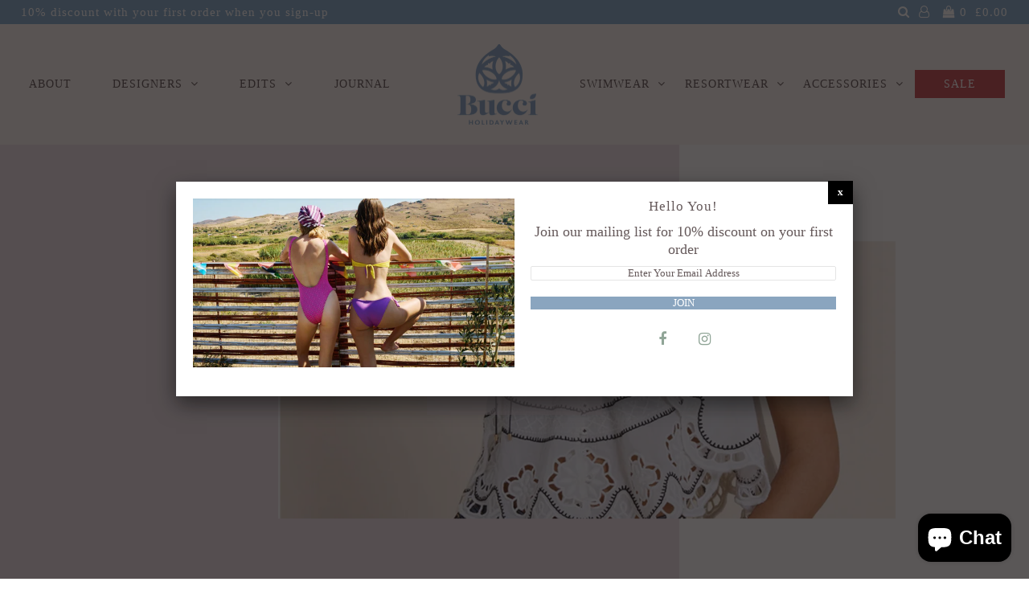

--- FILE ---
content_type: text/html; charset=utf-8
request_url: https://bucci-holidaywear.com/collections/tops
body_size: 25369
content:
<!DOCTYPE html>
<!--[if lt IE 7 ]><html class="ie ie6" lang="en"> <![endif]-->
<!--[if IE 7 ]><html class="ie ie7" lang="en"> <![endif]-->
<!--[if IE 8 ]><html class="ie ie8" lang="en"> <![endif]-->
<!--[if (gte IE 9)|!(IE)]><!--><html lang="en"> <!--<![endif]-->
<head>
                    <!-- ============================= SEO Expert Pro ============================= -->
    <title>Tops</title>
   
    
    <meta http-equiv="cache-control" content="max-age=0" />
    <meta http-equiv="cache-control" content="no-cache" />
    <meta http-equiv="expires" content="0" />
    <meta http-equiv="expires" content="Tue, 01 Jan 2000 1:00:00 GMT" />
    <meta http-equiv="pragma" content="no-cache" />
    <script type="application/ld+json">
    {
    "@context": "http://schema.org",
    "@type": "Organization",
    "name": "Bucci Holidaywear ",
    "url": "https://bucci-holidaywear.com"    }
    </script>
    <script type="application/ld+json">
    {
        "@context": "http://schema.org",
        "@type": "WebSite",
        "url": "https://bucci-holidaywear.com",
        "potentialAction": {
            "@type": "SearchAction",
            "target": "https://bucci-holidaywear.com/search?q={query}",
            "query-input": "required name=query"
            }
    }
    </script>
    
    
    <script type="application/ld+json">
        [
            {
                "@context" : "http://schema.org",
                "@type": "CollectionPage",
                "name": "Tops",
                "url": "https://bucci-holidaywear.com/collections/tops",
                  "image": "//bucci-holidaywear.com/cdn/shop/collections/Screenshot_2020-03-28_at_16.01.58_581eb2d5-a462-49f8-9e3e-366eca2670cf.png?v=1749931690"
            },
            
            {
                "@context" : "http://schema.org",
                "@type" : "Product",
                "name" : "Scarlett Poppies - Prya Top - Soft Vanilla",
                "image": "https://bucci-holidaywear.com/cdn/shop/files/ScarlettPoppiesPryaTopVanillaOnyx2025-06-14at21.01.01.png?v=1749931606",
                "url" : "https://bucci-holidaywear.com/products/scarlett-poppies-prya-top-vanilla",
                "offers" : {
                    "@type" : "Offer",
                    "price" : 169,
                    "priceCurrency" : "GBP"
                }
            }, 
            
            {
                "@context" : "http://schema.org",
                "@type" : "Product",
                "name" : "Scarlett Poppies - Sabrina Top - Vanilla/Onyx",
                "image": "https://bucci-holidaywear.com/cdn/shop/files/ScarlettPoppiesSabrinaTopVanillaOnyx2025-06-14at20.53.46.png?v=1749931109",
                "url" : "https://bucci-holidaywear.com/products/scarlett-poppies-sabrina-top-vanilla-onyx",
                "offers" : {
                    "@type" : "Offer",
                    "price" : 239,
                    "priceCurrency" : "GBP"
                }
            }, 
            
            {
                "@context" : "http://schema.org",
                "@type" : "Product",
                "name" : "Inasami Mykonos - Raba Linen Top in Salmon",
                "image": "https://bucci-holidaywear.com/cdn/shop/files/InasamiMykonosNuriPantsLinenSalmon_ceeefa79-3b33-4968-83e7-60eae8d5e712.jpg?v=1715862723",
                "url" : "https://bucci-holidaywear.com/products/inasami-mykonos-nuri-linen-pants-in-salmon-copy",
                "offers" : {
                    "@type" : "Offer",
                    "price" : 189,
                    "priceCurrency" : "GBP"
                }
            }, 
            
            {
                "@context" : "http://schema.org",
                "@type" : "Product",
                "name" : "Inasami Mykonos - Safra Linen Top in Yellow",
                "image": "https://bucci-holidaywear.com/cdn/shop/files/InasamiMykonosSafraTopAiriShortsLInenYellow_30cf29f4-c003-4f57-858a-9c36a6a63ce3.png?v=1715862219",
                "url" : "https://bucci-holidaywear.com/products/inasami-mykonos-safra-linen-top-in-yellow",
                "offers" : {
                    "@type" : "Offer",
                    "price" : 145,
                    "priceCurrency" : "GBP"
                }
            }, 
            
            {
                "@context" : "http://schema.org",
                "@type" : "Product",
                "name" : "Scarlett Poppies -Mother of Pearls Top in Vanilla",
                "image": "https://bucci-holidaywear.com/cdn/shop/files/1scarlettpoppiesMOTHEROFPEARLSTOP.jpg?v=1714928385",
                "url" : "https://bucci-holidaywear.com/products/scarlett-poppies-2",
                "offers" : {
                    "@type" : "Offer",
                    "price" : 141,
                    "priceCurrency" : "GBP"
                }
            }, 
            
            {
                "@context" : "http://schema.org",
                "@type" : "Product",
                "name" : "Scarlett Poppies - Peggy Top Gold",
                "image": "https://bucci-holidaywear.com/cdn/shop/files/scarlettpoppiespeggyQ3A1264_aea22bea-2a77-4df4-9680-308f44b6f89e.jpg?v=1715798230",
                "url" : "https://bucci-holidaywear.com/products/scarlett-poppies-1",
                "offers" : {
                    "@type" : "Offer",
                    "price" : 139,
                    "priceCurrency" : "GBP"
                }
            }, 
            
            {
                "@context" : "http://schema.org",
                "@type" : "Product",
                "name" : "Scarlett Poppies - Vintage Vouge Top in White",
                "image": "https://bucci-holidaywear.com/cdn/shop/files/scarlettpoppiesvintagevogue8.jpg?v=1714931934",
                "url" : "https://bucci-holidaywear.com/products/scarlett-poppies-spirit-short-dress-onyx-black-copy",
                "offers" : {
                    "@type" : "Offer",
                    "price" : 170,
                    "priceCurrency" : "GBP"
                }
            }, 
            
            {
                "@context" : "http://schema.org",
                "@type" : "Product",
                "name" : "Away That Day - Bikini set - Plum -  Palma Top + Maui Bottom",
                "image": "https://bucci-holidaywear.com/cdn/shop/files/117_0cd9bf19-75a3-4263-84df-a768d7d56c46.png?v=1712700994",
                "url" : "https://bucci-holidaywear.com/products/copy-of-away-that-day-bikini-set-plum-cannes-top-fuji-bottom",
                "offers" : {
                    "@type" : "Offer",
                    "price" : 1,
                    "priceCurrency" : "GBP"
                }
            }, 
            
            {
                "@context" : "http://schema.org",
                "@type" : "Product",
                "name" : "Away That Day - Bouganville Bikini set - Cannes Top + Fiji Bottom",
                "image": "https://bucci-holidaywear.com/cdn/shop/files/10_7af80cb9-9375-4ce6-b50a-4e7fdd9241b2.png?v=1712699048",
                "url" : "https://bucci-holidaywear.com/products/away-that-day-bounganville-bikini-set-palma-top-maui-bottom",
                "offers" : {
                    "@type" : "Offer",
                    "price" : 98,
                    "priceCurrency" : "GBP"
                }
            }, 
            
            {
                "@context" : "http://schema.org",
                "@type" : "Product",
                "name" : "Pitusa - Double Tie Bandeau Top - Black",
                "image": "https://bucci-holidaywear.com/cdn/shop/files/Screenshot2024-03-09at18.19.22.png?v=1710008605",
                "url" : "https://bucci-holidaywear.com/products/pitusa-double-tie-bandeau-top-black",
                "offers" : {
                    "@type" : "Offer",
                    "price" : 35,
                    "priceCurrency" : "GBP"
                }
            }, 
            
            {
                "@context" : "http://schema.org",
                "@type" : "Product",
                "name" : "Away That Day -  Sapphire Blue Bikini - Palma Top + Fiji Bottom",
                "image": "https://bucci-holidaywear.com/cdn/shop/files/DelphineBrunner-14done.jpg?v=1712607784",
                "url" : "https://bucci-holidaywear.com/products/away-that-day-palma-top-mauibottom-bikini-set-sapphire-blue",
                "offers" : {
                    "@type" : "Offer",
                    "price" : 75,
                    "priceCurrency" : "GBP"
                }
            }, 
            
            {
                "@context" : "http://schema.org",
                "@type" : "Product",
                "name" : "Away That Day - Bikini set - Plum - Cannes Top + Fuji Bottom",
                "image": "https://bucci-holidaywear.com/cdn/shop/files/Screenshot2024-04-09at23.42.47.png?v=1712703067",
                "url" : "https://bucci-holidaywear.com/products/away-that-day-cannes-top-fiji-bottom-bikini-set-plum",
                "offers" : {
                    "@type" : "Offer",
                    "price" : 139,
                    "priceCurrency" : "GBP"
                }
            }, 
            
            {
                "@context" : "http://schema.org",
                "@type" : "Product",
                "name" : "Away That Day - Ivory Monochrome Bikini - Cannes Top + Maui Bottom",
                "image": "https://bucci-holidaywear.com/cdn/shop/files/awaythatdayblackivorycannesmauibikini.jpg?v=1712604917",
                "url" : "https://bucci-holidaywear.com/products/away-that-day-cannes-fiji-ivory-monochrome-bikini-set",
                "offers" : {
                    "@type" : "Offer",
                    "price" : 109,
                    "priceCurrency" : "GBP"
                }
            }, 
            
            {
                "@context" : "http://schema.org",
                "@type" : "Product",
                "name" : "Away That Day - Cinnamon Shimmering Lurex Bikini - Acapulco Top + Fiji Bottom",
                "image": "https://bucci-holidaywear.com/cdn/shop/files/184_4fe9ad40-47f1-49cc-8a0b-d9ab4a42e09b.png?v=1710771839",
                "url" : "https://bucci-holidaywear.com/products/away-that-day-cinnamon-shimmering-lurex-bikini",
                "offers" : {
                    "@type" : "Offer",
                    "price" : 109,
                    "priceCurrency" : "GBP"
                }
            }, 
            
            {
                "@context" : "http://schema.org",
                "@type" : "Product",
                "name" : "120% Lino Long Sleeve V-neck Linen Top in Avio Blue",
                "image": "https://bucci-holidaywear.com/cdn/shop/files/Screenshot2024-04-13at23.50.37.png?v=1713048884",
                "url" : "https://bucci-holidaywear.com/products/short-sleeve-v-neck-linen-top-in-avio-blue",
                "offers" : {
                    "@type" : "Offer",
                    "price" : 125,
                    "priceCurrency" : "GBP"
                }
            }, 
            
            {
                "@context" : "http://schema.org",
                "@type" : "Product",
                "name" : "120% Lino Long Sleeve V-neck Linen Top in Fragrant Pink",
                "image": "https://bucci-holidaywear.com/cdn/shop/products/120_LinoR0W1357000B317S00.jpg?v=1586099419",
                "url" : "https://bucci-holidaywear.com/products/copy-of-short-sleeve-lined-and-jersey-dress-in-avio-blue",
                "offers" : {
                    "@type" : "Offer",
                    "price" : 125,
                    "priceCurrency" : "GBP"
                }
            }
            
        ]
    </script>
    
     


<meta name="google-site-verification" content="ZfrEIFkCeu39lH6FyU8VNOq-TdiAZWYGKpvrPDtMf1U" />
  <meta charset="utf-8" />

    
    

  
  

  
    

  
     

  
     

  
  
  <link href='//fonts.googleapis.com/css?family=Montserrat:400,700' rel='stylesheet' type='text/css'>
    

  
       

  
  
  <link href='//fonts.googleapis.com/css?family=Open+Sans:400,300,700' rel='stylesheet' type='text/css'>
    

  
  

  
  

  
      

  
   

  
     

  
      

  
   

  
   

  
   
  

<meta property="og:type" content="website">
<meta property="og:title" content="Tops">
<meta property="og:url" content="https://bucci-holidaywear.com/collections/tops">



<meta property="og:site_name" content="Bucci Holidaywear ">



<meta name="twitter:card" content="summary">


<meta name="twitter:site" content="@">



  <!-- SEO
================================================== -->

  
  
  <link rel="canonical" href="https://bucci-holidaywear.com/collections/tops" />

  <!-- CSS
================================================== -->

  <link href="//bucci-holidaywear.com/cdn/shop/t/2/assets/stylesheet.css?v=177390906987057453541766941538" rel="stylesheet" type="text/css" media="all" />
  <link href="//bucci-holidaywear.com/cdn/shop/t/2/assets/queries.css?v=83373200128839595501526249847" rel="stylesheet" type="text/css" media="all" />

  <!-- JS
================================================== -->

  <script type="text/javascript" src="//ajax.googleapis.com/ajax/libs/jquery/2.2.4/jquery.min.js"></script>
  <script src="//bucci-holidaywear.com/cdn/shop/t/2/assets/theme.js?v=120576423133633240051542575448" type="text/javascript"></script>
  <script src="//bucci-holidaywear.com/cdn/shopifycloud/storefront/assets/themes_support/option_selection-b017cd28.js" type="text/javascript"></script>  
  

  <meta name="viewport" content="width=device-width, initial-scale=1">
  
  
  <link rel="shortcut icon" href="//bucci-holidaywear.com/cdn/shop/files/39E187E1-62CB-40C2-A8F1-EC44FA9C75BC_32x32.jpeg?v=1613170544" type="image/png" />
  
  
  <script>window.performance && window.performance.mark && window.performance.mark('shopify.content_for_header.start');</script><meta name="google-site-verification" content="ZfrEIFkCeu39lH6FyU8VNOq-TdiAZWYGKpvrPDtMf1U">
<meta id="shopify-digital-wallet" name="shopify-digital-wallet" content="/1494548538/digital_wallets/dialog">
<meta name="shopify-checkout-api-token" content="77fa8819b9e745f01123567512d87ee4">
<meta id="in-context-paypal-metadata" data-shop-id="1494548538" data-venmo-supported="false" data-environment="production" data-locale="en_US" data-paypal-v4="true" data-currency="GBP">
<link rel="alternate" type="application/atom+xml" title="Feed" href="/collections/tops.atom" />
<link rel="alternate" type="application/json+oembed" href="https://bucci-holidaywear.com/collections/tops.oembed">
<script async="async" src="/checkouts/internal/preloads.js?locale=en-GB"></script>
<link rel="preconnect" href="https://shop.app" crossorigin="anonymous">
<script async="async" src="https://shop.app/checkouts/internal/preloads.js?locale=en-GB&shop_id=1494548538" crossorigin="anonymous"></script>
<script id="apple-pay-shop-capabilities" type="application/json">{"shopId":1494548538,"countryCode":"GB","currencyCode":"GBP","merchantCapabilities":["supports3DS"],"merchantId":"gid:\/\/shopify\/Shop\/1494548538","merchantName":"Bucci Holidaywear ","requiredBillingContactFields":["postalAddress","email"],"requiredShippingContactFields":["postalAddress","email"],"shippingType":"shipping","supportedNetworks":["visa","maestro","masterCard","amex","discover","elo"],"total":{"type":"pending","label":"Bucci Holidaywear ","amount":"1.00"},"shopifyPaymentsEnabled":true,"supportsSubscriptions":true}</script>
<script id="shopify-features" type="application/json">{"accessToken":"77fa8819b9e745f01123567512d87ee4","betas":["rich-media-storefront-analytics"],"domain":"bucci-holidaywear.com","predictiveSearch":true,"shopId":1494548538,"locale":"en"}</script>
<script>var Shopify = Shopify || {};
Shopify.shop = "bucci-holidaywear.myshopify.com";
Shopify.locale = "en";
Shopify.currency = {"active":"GBP","rate":"1.0"};
Shopify.country = "GB";
Shopify.theme = {"name":"Icon","id":12916785210,"schema_name":"Icon","schema_version":"5.1.4","theme_store_id":686,"role":"main"};
Shopify.theme.handle = "null";
Shopify.theme.style = {"id":null,"handle":null};
Shopify.cdnHost = "bucci-holidaywear.com/cdn";
Shopify.routes = Shopify.routes || {};
Shopify.routes.root = "/";</script>
<script type="module">!function(o){(o.Shopify=o.Shopify||{}).modules=!0}(window);</script>
<script>!function(o){function n(){var o=[];function n(){o.push(Array.prototype.slice.apply(arguments))}return n.q=o,n}var t=o.Shopify=o.Shopify||{};t.loadFeatures=n(),t.autoloadFeatures=n()}(window);</script>
<script>
  window.ShopifyPay = window.ShopifyPay || {};
  window.ShopifyPay.apiHost = "shop.app\/pay";
  window.ShopifyPay.redirectState = null;
</script>
<script id="shop-js-analytics" type="application/json">{"pageType":"collection"}</script>
<script defer="defer" async type="module" src="//bucci-holidaywear.com/cdn/shopifycloud/shop-js/modules/v2/client.init-shop-cart-sync_BApSsMSl.en.esm.js"></script>
<script defer="defer" async type="module" src="//bucci-holidaywear.com/cdn/shopifycloud/shop-js/modules/v2/chunk.common_CBoos6YZ.esm.js"></script>
<script type="module">
  await import("//bucci-holidaywear.com/cdn/shopifycloud/shop-js/modules/v2/client.init-shop-cart-sync_BApSsMSl.en.esm.js");
await import("//bucci-holidaywear.com/cdn/shopifycloud/shop-js/modules/v2/chunk.common_CBoos6YZ.esm.js");

  window.Shopify.SignInWithShop?.initShopCartSync?.({"fedCMEnabled":true,"windoidEnabled":true});

</script>
<script>
  window.Shopify = window.Shopify || {};
  if (!window.Shopify.featureAssets) window.Shopify.featureAssets = {};
  window.Shopify.featureAssets['shop-js'] = {"shop-cart-sync":["modules/v2/client.shop-cart-sync_DJczDl9f.en.esm.js","modules/v2/chunk.common_CBoos6YZ.esm.js"],"init-fed-cm":["modules/v2/client.init-fed-cm_BzwGC0Wi.en.esm.js","modules/v2/chunk.common_CBoos6YZ.esm.js"],"init-windoid":["modules/v2/client.init-windoid_BS26ThXS.en.esm.js","modules/v2/chunk.common_CBoos6YZ.esm.js"],"init-shop-email-lookup-coordinator":["modules/v2/client.init-shop-email-lookup-coordinator_DFwWcvrS.en.esm.js","modules/v2/chunk.common_CBoos6YZ.esm.js"],"shop-cash-offers":["modules/v2/client.shop-cash-offers_DthCPNIO.en.esm.js","modules/v2/chunk.common_CBoos6YZ.esm.js","modules/v2/chunk.modal_Bu1hFZFC.esm.js"],"shop-button":["modules/v2/client.shop-button_D_JX508o.en.esm.js","modules/v2/chunk.common_CBoos6YZ.esm.js"],"shop-toast-manager":["modules/v2/client.shop-toast-manager_tEhgP2F9.en.esm.js","modules/v2/chunk.common_CBoos6YZ.esm.js"],"avatar":["modules/v2/client.avatar_BTnouDA3.en.esm.js"],"pay-button":["modules/v2/client.pay-button_BuNmcIr_.en.esm.js","modules/v2/chunk.common_CBoos6YZ.esm.js"],"init-shop-cart-sync":["modules/v2/client.init-shop-cart-sync_BApSsMSl.en.esm.js","modules/v2/chunk.common_CBoos6YZ.esm.js"],"shop-login-button":["modules/v2/client.shop-login-button_DwLgFT0K.en.esm.js","modules/v2/chunk.common_CBoos6YZ.esm.js","modules/v2/chunk.modal_Bu1hFZFC.esm.js"],"init-customer-accounts-sign-up":["modules/v2/client.init-customer-accounts-sign-up_TlVCiykN.en.esm.js","modules/v2/client.shop-login-button_DwLgFT0K.en.esm.js","modules/v2/chunk.common_CBoos6YZ.esm.js","modules/v2/chunk.modal_Bu1hFZFC.esm.js"],"init-shop-for-new-customer-accounts":["modules/v2/client.init-shop-for-new-customer-accounts_DrjXSI53.en.esm.js","modules/v2/client.shop-login-button_DwLgFT0K.en.esm.js","modules/v2/chunk.common_CBoos6YZ.esm.js","modules/v2/chunk.modal_Bu1hFZFC.esm.js"],"init-customer-accounts":["modules/v2/client.init-customer-accounts_C0Oh2ljF.en.esm.js","modules/v2/client.shop-login-button_DwLgFT0K.en.esm.js","modules/v2/chunk.common_CBoos6YZ.esm.js","modules/v2/chunk.modal_Bu1hFZFC.esm.js"],"shop-follow-button":["modules/v2/client.shop-follow-button_C5D3XtBb.en.esm.js","modules/v2/chunk.common_CBoos6YZ.esm.js","modules/v2/chunk.modal_Bu1hFZFC.esm.js"],"checkout-modal":["modules/v2/client.checkout-modal_8TC_1FUY.en.esm.js","modules/v2/chunk.common_CBoos6YZ.esm.js","modules/v2/chunk.modal_Bu1hFZFC.esm.js"],"lead-capture":["modules/v2/client.lead-capture_D-pmUjp9.en.esm.js","modules/v2/chunk.common_CBoos6YZ.esm.js","modules/v2/chunk.modal_Bu1hFZFC.esm.js"],"shop-login":["modules/v2/client.shop-login_BmtnoEUo.en.esm.js","modules/v2/chunk.common_CBoos6YZ.esm.js","modules/v2/chunk.modal_Bu1hFZFC.esm.js"],"payment-terms":["modules/v2/client.payment-terms_BHOWV7U_.en.esm.js","modules/v2/chunk.common_CBoos6YZ.esm.js","modules/v2/chunk.modal_Bu1hFZFC.esm.js"]};
</script>
<script>(function() {
  var isLoaded = false;
  function asyncLoad() {
    if (isLoaded) return;
    isLoaded = true;
    var urls = ["https:\/\/s3.us-west-2.amazonaws.com\/gdpr-privacy-policy-assets\/s_3f0b_1494548538_1553157418.min.js?shop=bucci-holidaywear.myshopify.com","https:\/\/instafeed.nfcube.com\/cdn\/75ff309d4ce725dcf4a54c9503566ae4.js?shop=bucci-holidaywear.myshopify.com","https:\/\/gcc.metizapps.com\/assets\/js\/app.js?shop=bucci-holidaywear.myshopify.com","https:\/\/trusticon.shopbooster.co\/integration\/shopify\/js\/script.js?shop=bucci-holidaywear.myshopify.com","https:\/\/sdks.automizely.com\/recommendations\/v1\/pz-recommendations.umd.js?connection_id=795d21e19b21e5d2da0b424bdaad5e82_v1\u0026org_id=a01018ed19ba28ad210c0766f28a5ca9_v1\u0026app_key=bucci-holidaywear\u0026app_name=personalization\u0026shop=bucci-holidaywear.myshopify.com"];
    for (var i = 0; i < urls.length; i++) {
      var s = document.createElement('script');
      s.type = 'text/javascript';
      s.async = true;
      s.src = urls[i];
      var x = document.getElementsByTagName('script')[0];
      x.parentNode.insertBefore(s, x);
    }
  };
  if(window.attachEvent) {
    window.attachEvent('onload', asyncLoad);
  } else {
    window.addEventListener('load', asyncLoad, false);
  }
})();</script>
<script id="__st">var __st={"a":1494548538,"offset":0,"reqid":"90a53972-b28f-4cda-be20-8af2890a7937-1768926853","pageurl":"bucci-holidaywear.com\/collections\/tops","u":"ce6f8c7a3b75","p":"collection","rtyp":"collection","rid":157555228772};</script>
<script>window.ShopifyPaypalV4VisibilityTracking = true;</script>
<script id="captcha-bootstrap">!function(){'use strict';const t='contact',e='account',n='new_comment',o=[[t,t],['blogs',n],['comments',n],[t,'customer']],c=[[e,'customer_login'],[e,'guest_login'],[e,'recover_customer_password'],[e,'create_customer']],r=t=>t.map((([t,e])=>`form[action*='/${t}']:not([data-nocaptcha='true']) input[name='form_type'][value='${e}']`)).join(','),a=t=>()=>t?[...document.querySelectorAll(t)].map((t=>t.form)):[];function s(){const t=[...o],e=r(t);return a(e)}const i='password',u='form_key',d=['recaptcha-v3-token','g-recaptcha-response','h-captcha-response',i],f=()=>{try{return window.sessionStorage}catch{return}},m='__shopify_v',_=t=>t.elements[u];function p(t,e,n=!1){try{const o=window.sessionStorage,c=JSON.parse(o.getItem(e)),{data:r}=function(t){const{data:e,action:n}=t;return t[m]||n?{data:e,action:n}:{data:t,action:n}}(c);for(const[e,n]of Object.entries(r))t.elements[e]&&(t.elements[e].value=n);n&&o.removeItem(e)}catch(o){console.error('form repopulation failed',{error:o})}}const l='form_type',E='cptcha';function T(t){t.dataset[E]=!0}const w=window,h=w.document,L='Shopify',v='ce_forms',y='captcha';let A=!1;((t,e)=>{const n=(g='f06e6c50-85a8-45c8-87d0-21a2b65856fe',I='https://cdn.shopify.com/shopifycloud/storefront-forms-hcaptcha/ce_storefront_forms_captcha_hcaptcha.v1.5.2.iife.js',D={infoText:'Protected by hCaptcha',privacyText:'Privacy',termsText:'Terms'},(t,e,n)=>{const o=w[L][v],c=o.bindForm;if(c)return c(t,g,e,D).then(n);var r;o.q.push([[t,g,e,D],n]),r=I,A||(h.body.append(Object.assign(h.createElement('script'),{id:'captcha-provider',async:!0,src:r})),A=!0)});var g,I,D;w[L]=w[L]||{},w[L][v]=w[L][v]||{},w[L][v].q=[],w[L][y]=w[L][y]||{},w[L][y].protect=function(t,e){n(t,void 0,e),T(t)},Object.freeze(w[L][y]),function(t,e,n,w,h,L){const[v,y,A,g]=function(t,e,n){const i=e?o:[],u=t?c:[],d=[...i,...u],f=r(d),m=r(i),_=r(d.filter((([t,e])=>n.includes(e))));return[a(f),a(m),a(_),s()]}(w,h,L),I=t=>{const e=t.target;return e instanceof HTMLFormElement?e:e&&e.form},D=t=>v().includes(t);t.addEventListener('submit',(t=>{const e=I(t);if(!e)return;const n=D(e)&&!e.dataset.hcaptchaBound&&!e.dataset.recaptchaBound,o=_(e),c=g().includes(e)&&(!o||!o.value);(n||c)&&t.preventDefault(),c&&!n&&(function(t){try{if(!f())return;!function(t){const e=f();if(!e)return;const n=_(t);if(!n)return;const o=n.value;o&&e.removeItem(o)}(t);const e=Array.from(Array(32),(()=>Math.random().toString(36)[2])).join('');!function(t,e){_(t)||t.append(Object.assign(document.createElement('input'),{type:'hidden',name:u})),t.elements[u].value=e}(t,e),function(t,e){const n=f();if(!n)return;const o=[...t.querySelectorAll(`input[type='${i}']`)].map((({name:t})=>t)),c=[...d,...o],r={};for(const[a,s]of new FormData(t).entries())c.includes(a)||(r[a]=s);n.setItem(e,JSON.stringify({[m]:1,action:t.action,data:r}))}(t,e)}catch(e){console.error('failed to persist form',e)}}(e),e.submit())}));const S=(t,e)=>{t&&!t.dataset[E]&&(n(t,e.some((e=>e===t))),T(t))};for(const o of['focusin','change'])t.addEventListener(o,(t=>{const e=I(t);D(e)&&S(e,y())}));const B=e.get('form_key'),M=e.get(l),P=B&&M;t.addEventListener('DOMContentLoaded',(()=>{const t=y();if(P)for(const e of t)e.elements[l].value===M&&p(e,B);[...new Set([...A(),...v().filter((t=>'true'===t.dataset.shopifyCaptcha))])].forEach((e=>S(e,t)))}))}(h,new URLSearchParams(w.location.search),n,t,e,['guest_login'])})(!0,!0)}();</script>
<script integrity="sha256-4kQ18oKyAcykRKYeNunJcIwy7WH5gtpwJnB7kiuLZ1E=" data-source-attribution="shopify.loadfeatures" defer="defer" src="//bucci-holidaywear.com/cdn/shopifycloud/storefront/assets/storefront/load_feature-a0a9edcb.js" crossorigin="anonymous"></script>
<script crossorigin="anonymous" defer="defer" src="//bucci-holidaywear.com/cdn/shopifycloud/storefront/assets/shopify_pay/storefront-65b4c6d7.js?v=20250812"></script>
<script data-source-attribution="shopify.dynamic_checkout.dynamic.init">var Shopify=Shopify||{};Shopify.PaymentButton=Shopify.PaymentButton||{isStorefrontPortableWallets:!0,init:function(){window.Shopify.PaymentButton.init=function(){};var t=document.createElement("script");t.src="https://bucci-holidaywear.com/cdn/shopifycloud/portable-wallets/latest/portable-wallets.en.js",t.type="module",document.head.appendChild(t)}};
</script>
<script data-source-attribution="shopify.dynamic_checkout.buyer_consent">
  function portableWalletsHideBuyerConsent(e){var t=document.getElementById("shopify-buyer-consent"),n=document.getElementById("shopify-subscription-policy-button");t&&n&&(t.classList.add("hidden"),t.setAttribute("aria-hidden","true"),n.removeEventListener("click",e))}function portableWalletsShowBuyerConsent(e){var t=document.getElementById("shopify-buyer-consent"),n=document.getElementById("shopify-subscription-policy-button");t&&n&&(t.classList.remove("hidden"),t.removeAttribute("aria-hidden"),n.addEventListener("click",e))}window.Shopify?.PaymentButton&&(window.Shopify.PaymentButton.hideBuyerConsent=portableWalletsHideBuyerConsent,window.Shopify.PaymentButton.showBuyerConsent=portableWalletsShowBuyerConsent);
</script>
<script data-source-attribution="shopify.dynamic_checkout.cart.bootstrap">document.addEventListener("DOMContentLoaded",(function(){function t(){return document.querySelector("shopify-accelerated-checkout-cart, shopify-accelerated-checkout")}if(t())Shopify.PaymentButton.init();else{new MutationObserver((function(e,n){t()&&(Shopify.PaymentButton.init(),n.disconnect())})).observe(document.body,{childList:!0,subtree:!0})}}));
</script>
<link id="shopify-accelerated-checkout-styles" rel="stylesheet" media="screen" href="https://bucci-holidaywear.com/cdn/shopifycloud/portable-wallets/latest/accelerated-checkout-backwards-compat.css" crossorigin="anonymous">
<style id="shopify-accelerated-checkout-cart">
        #shopify-buyer-consent {
  margin-top: 1em;
  display: inline-block;
  width: 100%;
}

#shopify-buyer-consent.hidden {
  display: none;
}

#shopify-subscription-policy-button {
  background: none;
  border: none;
  padding: 0;
  text-decoration: underline;
  font-size: inherit;
  cursor: pointer;
}

#shopify-subscription-policy-button::before {
  box-shadow: none;
}

      </style>

<script>window.performance && window.performance.mark && window.performance.mark('shopify.content_for_header.end');</script>
  <link rel="next" href="/next"/>
  <link rel="prev" href="/prev"/>
  
<meta class='easybot' content='[{&quot;status&quot;:1,&quot;userflow&quot;:1,&quot;message_text&quot;:&quot;&quot;,&quot;display_timeout&quot;:1,&quot;icon_image&quot;:&quot;&quot;,&quot;small_icon&quot;:1,&quot;chat_title&quot;:&quot;Message us&quot;,&quot;border_color&quot;:&quot;94AECC&quot;,&quot;reply_text&quot;:&quot;Write a reply...&quot;,&quot;position&quot;:&quot;bottom&quot;,&quot;social_page_id&quot;:&quot;578982125638747&quot;}]'><link href="//bucci-holidaywear.com/cdn/shop/t/2/assets/shoppable_instagram.css?v=148714459964360424401585498887" rel="stylesheet" type="text/css" media="all" />
  			<link rel='stylesheet' type='text/css' href='https://maxcdn.bootstrapcdn.com/font-awesome/4.7.0/css/font-awesome.min.css'>
              <script src='https://cdn.shopify.com/s/assets/external/app.js'></script>                        
              <script type='text/javascript'>
              ShopifyApp.ready(function(){
                ShopifyApp.Bar.loadingOff();
              });
            </script>
            <!-- BEGIN app block: shopify://apps/pandectes-gdpr/blocks/banner/58c0baa2-6cc1-480c-9ea6-38d6d559556a -->
  
    
      <!-- TCF is active, scripts are loaded above -->
      
      <script>
        
        window.addEventListener('DOMContentLoaded', function(){
          const script = document.createElement('script');
          
            script.src = "https://cdn.shopify.com/extensions/019bdc07-7fb4-70c4-ad72-a3837152bf63/gdpr-238/assets/pandectes-core.js";
          
          script.defer = true;
          document.body.appendChild(script);
        })
      </script>
    
  


<!-- END app block --><!-- BEGIN app block: shopify://apps/instafeed/blocks/head-block/c447db20-095d-4a10-9725-b5977662c9d5 --><link rel="preconnect" href="https://cdn.nfcube.com/">
<link rel="preconnect" href="https://scontent.cdninstagram.com/">






<!-- END app block --><script src="https://cdn.shopify.com/extensions/e4b3a77b-20c9-4161-b1bb-deb87046128d/inbox-1253/assets/inbox-chat-loader.js" type="text/javascript" defer="defer"></script>
<script src="https://cdn.shopify.com/extensions/a55eb59a-2087-4dd7-8576-480bc2b2a952/metizsoft-gdpr-cookie-compiler-3/assets/app.js" type="text/javascript" defer="defer"></script>
<script src="https://cdn.shopify.com/extensions/19689677-6488-4a31-adf3-fcf4359c5fd9/forms-2295/assets/shopify-forms-loader.js" type="text/javascript" defer="defer"></script>
<meta property="og:image" content="https://cdn.shopify.com/s/files/1/0014/9454/8538/collections/Screenshot_2020-03-28_at_16.01.58_581eb2d5-a462-49f8-9e3e-366eca2670cf.png?v=1749931690" />
<meta property="og:image:secure_url" content="https://cdn.shopify.com/s/files/1/0014/9454/8538/collections/Screenshot_2020-03-28_at_16.01.58_581eb2d5-a462-49f8-9e3e-366eca2670cf.png?v=1749931690" />
<meta property="og:image:width" content="1264" />
<meta property="og:image:height" content="1792" />
<meta property="og:image:alt" content="Tops" />
<link href="https://monorail-edge.shopifysvc.com" rel="dns-prefetch">
<script>(function(){if ("sendBeacon" in navigator && "performance" in window) {try {var session_token_from_headers = performance.getEntriesByType('navigation')[0].serverTiming.find(x => x.name == '_s').description;} catch {var session_token_from_headers = undefined;}var session_cookie_matches = document.cookie.match(/_shopify_s=([^;]*)/);var session_token_from_cookie = session_cookie_matches && session_cookie_matches.length === 2 ? session_cookie_matches[1] : "";var session_token = session_token_from_headers || session_token_from_cookie || "";function handle_abandonment_event(e) {var entries = performance.getEntries().filter(function(entry) {return /monorail-edge.shopifysvc.com/.test(entry.name);});if (!window.abandonment_tracked && entries.length === 0) {window.abandonment_tracked = true;var currentMs = Date.now();var navigation_start = performance.timing.navigationStart;var payload = {shop_id: 1494548538,url: window.location.href,navigation_start,duration: currentMs - navigation_start,session_token,page_type: "collection"};window.navigator.sendBeacon("https://monorail-edge.shopifysvc.com/v1/produce", JSON.stringify({schema_id: "online_store_buyer_site_abandonment/1.1",payload: payload,metadata: {event_created_at_ms: currentMs,event_sent_at_ms: currentMs}}));}}window.addEventListener('pagehide', handle_abandonment_event);}}());</script>
<script id="web-pixels-manager-setup">(function e(e,d,r,n,o){if(void 0===o&&(o={}),!Boolean(null===(a=null===(i=window.Shopify)||void 0===i?void 0:i.analytics)||void 0===a?void 0:a.replayQueue)){var i,a;window.Shopify=window.Shopify||{};var t=window.Shopify;t.analytics=t.analytics||{};var s=t.analytics;s.replayQueue=[],s.publish=function(e,d,r){return s.replayQueue.push([e,d,r]),!0};try{self.performance.mark("wpm:start")}catch(e){}var l=function(){var e={modern:/Edge?\/(1{2}[4-9]|1[2-9]\d|[2-9]\d{2}|\d{4,})\.\d+(\.\d+|)|Firefox\/(1{2}[4-9]|1[2-9]\d|[2-9]\d{2}|\d{4,})\.\d+(\.\d+|)|Chrom(ium|e)\/(9{2}|\d{3,})\.\d+(\.\d+|)|(Maci|X1{2}).+ Version\/(15\.\d+|(1[6-9]|[2-9]\d|\d{3,})\.\d+)([,.]\d+|)( \(\w+\)|)( Mobile\/\w+|) Safari\/|Chrome.+OPR\/(9{2}|\d{3,})\.\d+\.\d+|(CPU[ +]OS|iPhone[ +]OS|CPU[ +]iPhone|CPU IPhone OS|CPU iPad OS)[ +]+(15[._]\d+|(1[6-9]|[2-9]\d|\d{3,})[._]\d+)([._]\d+|)|Android:?[ /-](13[3-9]|1[4-9]\d|[2-9]\d{2}|\d{4,})(\.\d+|)(\.\d+|)|Android.+Firefox\/(13[5-9]|1[4-9]\d|[2-9]\d{2}|\d{4,})\.\d+(\.\d+|)|Android.+Chrom(ium|e)\/(13[3-9]|1[4-9]\d|[2-9]\d{2}|\d{4,})\.\d+(\.\d+|)|SamsungBrowser\/([2-9]\d|\d{3,})\.\d+/,legacy:/Edge?\/(1[6-9]|[2-9]\d|\d{3,})\.\d+(\.\d+|)|Firefox\/(5[4-9]|[6-9]\d|\d{3,})\.\d+(\.\d+|)|Chrom(ium|e)\/(5[1-9]|[6-9]\d|\d{3,})\.\d+(\.\d+|)([\d.]+$|.*Safari\/(?![\d.]+ Edge\/[\d.]+$))|(Maci|X1{2}).+ Version\/(10\.\d+|(1[1-9]|[2-9]\d|\d{3,})\.\d+)([,.]\d+|)( \(\w+\)|)( Mobile\/\w+|) Safari\/|Chrome.+OPR\/(3[89]|[4-9]\d|\d{3,})\.\d+\.\d+|(CPU[ +]OS|iPhone[ +]OS|CPU[ +]iPhone|CPU IPhone OS|CPU iPad OS)[ +]+(10[._]\d+|(1[1-9]|[2-9]\d|\d{3,})[._]\d+)([._]\d+|)|Android:?[ /-](13[3-9]|1[4-9]\d|[2-9]\d{2}|\d{4,})(\.\d+|)(\.\d+|)|Mobile Safari.+OPR\/([89]\d|\d{3,})\.\d+\.\d+|Android.+Firefox\/(13[5-9]|1[4-9]\d|[2-9]\d{2}|\d{4,})\.\d+(\.\d+|)|Android.+Chrom(ium|e)\/(13[3-9]|1[4-9]\d|[2-9]\d{2}|\d{4,})\.\d+(\.\d+|)|Android.+(UC? ?Browser|UCWEB|U3)[ /]?(15\.([5-9]|\d{2,})|(1[6-9]|[2-9]\d|\d{3,})\.\d+)\.\d+|SamsungBrowser\/(5\.\d+|([6-9]|\d{2,})\.\d+)|Android.+MQ{2}Browser\/(14(\.(9|\d{2,})|)|(1[5-9]|[2-9]\d|\d{3,})(\.\d+|))(\.\d+|)|K[Aa][Ii]OS\/(3\.\d+|([4-9]|\d{2,})\.\d+)(\.\d+|)/},d=e.modern,r=e.legacy,n=navigator.userAgent;return n.match(d)?"modern":n.match(r)?"legacy":"unknown"}(),u="modern"===l?"modern":"legacy",c=(null!=n?n:{modern:"",legacy:""})[u],f=function(e){return[e.baseUrl,"/wpm","/b",e.hashVersion,"modern"===e.buildTarget?"m":"l",".js"].join("")}({baseUrl:d,hashVersion:r,buildTarget:u}),m=function(e){var d=e.version,r=e.bundleTarget,n=e.surface,o=e.pageUrl,i=e.monorailEndpoint;return{emit:function(e){var a=e.status,t=e.errorMsg,s=(new Date).getTime(),l=JSON.stringify({metadata:{event_sent_at_ms:s},events:[{schema_id:"web_pixels_manager_load/3.1",payload:{version:d,bundle_target:r,page_url:o,status:a,surface:n,error_msg:t},metadata:{event_created_at_ms:s}}]});if(!i)return console&&console.warn&&console.warn("[Web Pixels Manager] No Monorail endpoint provided, skipping logging."),!1;try{return self.navigator.sendBeacon.bind(self.navigator)(i,l)}catch(e){}var u=new XMLHttpRequest;try{return u.open("POST",i,!0),u.setRequestHeader("Content-Type","text/plain"),u.send(l),!0}catch(e){return console&&console.warn&&console.warn("[Web Pixels Manager] Got an unhandled error while logging to Monorail."),!1}}}}({version:r,bundleTarget:l,surface:e.surface,pageUrl:self.location.href,monorailEndpoint:e.monorailEndpoint});try{o.browserTarget=l,function(e){var d=e.src,r=e.async,n=void 0===r||r,o=e.onload,i=e.onerror,a=e.sri,t=e.scriptDataAttributes,s=void 0===t?{}:t,l=document.createElement("script"),u=document.querySelector("head"),c=document.querySelector("body");if(l.async=n,l.src=d,a&&(l.integrity=a,l.crossOrigin="anonymous"),s)for(var f in s)if(Object.prototype.hasOwnProperty.call(s,f))try{l.dataset[f]=s[f]}catch(e){}if(o&&l.addEventListener("load",o),i&&l.addEventListener("error",i),u)u.appendChild(l);else{if(!c)throw new Error("Did not find a head or body element to append the script");c.appendChild(l)}}({src:f,async:!0,onload:function(){if(!function(){var e,d;return Boolean(null===(d=null===(e=window.Shopify)||void 0===e?void 0:e.analytics)||void 0===d?void 0:d.initialized)}()){var d=window.webPixelsManager.init(e)||void 0;if(d){var r=window.Shopify.analytics;r.replayQueue.forEach((function(e){var r=e[0],n=e[1],o=e[2];d.publishCustomEvent(r,n,o)})),r.replayQueue=[],r.publish=d.publishCustomEvent,r.visitor=d.visitor,r.initialized=!0}}},onerror:function(){return m.emit({status:"failed",errorMsg:"".concat(f," has failed to load")})},sri:function(e){var d=/^sha384-[A-Za-z0-9+/=]+$/;return"string"==typeof e&&d.test(e)}(c)?c:"",scriptDataAttributes:o}),m.emit({status:"loading"})}catch(e){m.emit({status:"failed",errorMsg:(null==e?void 0:e.message)||"Unknown error"})}}})({shopId: 1494548538,storefrontBaseUrl: "https://bucci-holidaywear.com",extensionsBaseUrl: "https://extensions.shopifycdn.com/cdn/shopifycloud/web-pixels-manager",monorailEndpoint: "https://monorail-edge.shopifysvc.com/unstable/produce_batch",surface: "storefront-renderer",enabledBetaFlags: ["2dca8a86"],webPixelsConfigList: [{"id":"1172340904","configuration":"{\"hashed_organization_id\":\"a01018ed19ba28ad210c0766f28a5ca9_v1\",\"app_key\":\"bucci-holidaywear\",\"allow_collect_personal_data\":\"true\"}","eventPayloadVersion":"v1","runtimeContext":"STRICT","scriptVersion":"d651dba0a98e9f01fd1661da07faa31c","type":"APP","apiClientId":7312015361,"privacyPurposes":["ANALYTICS","MARKETING","SALE_OF_DATA"],"dataSharingAdjustments":{"protectedCustomerApprovalScopes":["read_customer_address","read_customer_email","read_customer_name","read_customer_personal_data","read_customer_phone"]}},{"id":"550011048","configuration":"{\"config\":\"{\\\"pixel_id\\\":\\\"G-X4NGXYWS71\\\",\\\"target_country\\\":\\\"GB\\\",\\\"gtag_events\\\":[{\\\"type\\\":\\\"search\\\",\\\"action_label\\\":[\\\"G-X4NGXYWS71\\\",\\\"AW-751185927\\\/NfXRCO7d-pgBEIfgmOYC\\\"]},{\\\"type\\\":\\\"begin_checkout\\\",\\\"action_label\\\":[\\\"G-X4NGXYWS71\\\",\\\"AW-751185927\\\/-S9hCOvd-pgBEIfgmOYC\\\"]},{\\\"type\\\":\\\"view_item\\\",\\\"action_label\\\":[\\\"G-X4NGXYWS71\\\",\\\"AW-751185927\\\/8Uu8COXd-pgBEIfgmOYC\\\",\\\"MC-78MDW6VT2L\\\"]},{\\\"type\\\":\\\"purchase\\\",\\\"action_label\\\":[\\\"G-X4NGXYWS71\\\",\\\"AW-751185927\\\/R3s5COLd-pgBEIfgmOYC\\\",\\\"MC-78MDW6VT2L\\\"]},{\\\"type\\\":\\\"page_view\\\",\\\"action_label\\\":[\\\"G-X4NGXYWS71\\\",\\\"AW-751185927\\\/QZVDCN_d-pgBEIfgmOYC\\\",\\\"MC-78MDW6VT2L\\\"]},{\\\"type\\\":\\\"add_payment_info\\\",\\\"action_label\\\":[\\\"G-X4NGXYWS71\\\",\\\"AW-751185927\\\/rcMQCPHd-pgBEIfgmOYC\\\"]},{\\\"type\\\":\\\"add_to_cart\\\",\\\"action_label\\\":[\\\"G-X4NGXYWS71\\\",\\\"AW-751185927\\\/GTACCOjd-pgBEIfgmOYC\\\"]}],\\\"enable_monitoring_mode\\\":false}\"}","eventPayloadVersion":"v1","runtimeContext":"OPEN","scriptVersion":"b2a88bafab3e21179ed38636efcd8a93","type":"APP","apiClientId":1780363,"privacyPurposes":[],"dataSharingAdjustments":{"protectedCustomerApprovalScopes":["read_customer_address","read_customer_email","read_customer_name","read_customer_personal_data","read_customer_phone"]}},{"id":"316145832","configuration":"{\"pixel_id\":\"369372647168007\",\"pixel_type\":\"facebook_pixel\",\"metaapp_system_user_token\":\"-\"}","eventPayloadVersion":"v1","runtimeContext":"OPEN","scriptVersion":"ca16bc87fe92b6042fbaa3acc2fbdaa6","type":"APP","apiClientId":2329312,"privacyPurposes":["ANALYTICS","MARKETING","SALE_OF_DATA"],"dataSharingAdjustments":{"protectedCustomerApprovalScopes":["read_customer_address","read_customer_email","read_customer_name","read_customer_personal_data","read_customer_phone"]}},{"id":"shopify-app-pixel","configuration":"{}","eventPayloadVersion":"v1","runtimeContext":"STRICT","scriptVersion":"0450","apiClientId":"shopify-pixel","type":"APP","privacyPurposes":["ANALYTICS","MARKETING"]},{"id":"shopify-custom-pixel","eventPayloadVersion":"v1","runtimeContext":"LAX","scriptVersion":"0450","apiClientId":"shopify-pixel","type":"CUSTOM","privacyPurposes":["ANALYTICS","MARKETING"]}],isMerchantRequest: false,initData: {"shop":{"name":"Bucci Holidaywear ","paymentSettings":{"currencyCode":"GBP"},"myshopifyDomain":"bucci-holidaywear.myshopify.com","countryCode":"GB","storefrontUrl":"https:\/\/bucci-holidaywear.com"},"customer":null,"cart":null,"checkout":null,"productVariants":[],"purchasingCompany":null},},"https://bucci-holidaywear.com/cdn","fcfee988w5aeb613cpc8e4bc33m6693e112",{"modern":"","legacy":""},{"shopId":"1494548538","storefrontBaseUrl":"https:\/\/bucci-holidaywear.com","extensionBaseUrl":"https:\/\/extensions.shopifycdn.com\/cdn\/shopifycloud\/web-pixels-manager","surface":"storefront-renderer","enabledBetaFlags":"[\"2dca8a86\"]","isMerchantRequest":"false","hashVersion":"fcfee988w5aeb613cpc8e4bc33m6693e112","publish":"custom","events":"[[\"page_viewed\",{}],[\"collection_viewed\",{\"collection\":{\"id\":\"157555228772\",\"title\":\"Tops\",\"productVariants\":[{\"price\":{\"amount\":169.0,\"currencyCode\":\"GBP\"},\"product\":{\"title\":\"Scarlett Poppies - Prya Top - Soft Vanilla\",\"vendor\":\"Scarlett Poppies\",\"id\":\"9013438447784\",\"untranslatedTitle\":\"Scarlett Poppies - Prya Top - Soft Vanilla\",\"url\":\"\/products\/scarlett-poppies-prya-top-vanilla\",\"type\":\"Clothing\"},\"id\":\"52917521088680\",\"image\":{\"src\":\"\/\/bucci-holidaywear.com\/cdn\/shop\/files\/ScarlettPoppiesPryaTopVanillaOnyx2025-06-14at21.01.01.png?v=1749931606\"},\"sku\":null,\"title\":\"XS\",\"untranslatedTitle\":\"XS\"},{\"price\":{\"amount\":239.0,\"currencyCode\":\"GBP\"},\"product\":{\"title\":\"Scarlett Poppies - Sabrina Top - Vanilla\/Onyx\",\"vendor\":\"Scarlett Poppies\",\"id\":\"9013430747304\",\"untranslatedTitle\":\"Scarlett Poppies - Sabrina Top - Vanilla\/Onyx\",\"url\":\"\/products\/scarlett-poppies-sabrina-top-vanilla-onyx\",\"type\":\"Clothing\"},\"id\":\"52917470593192\",\"image\":{\"src\":\"\/\/bucci-holidaywear.com\/cdn\/shop\/files\/ScarlettPoppiesSabrinaTopVanillaOnyx2025-06-14at20.53.46.png?v=1749931109\"},\"sku\":null,\"title\":\"XS\",\"untranslatedTitle\":\"XS\"},{\"price\":{\"amount\":189.0,\"currencyCode\":\"GBP\"},\"product\":{\"title\":\"Inasami Mykonos - Raba Linen Top in Salmon\",\"vendor\":\"Inasami Mikonos\",\"id\":\"8404210909352\",\"untranslatedTitle\":\"Inasami Mykonos - Raba Linen Top in Salmon\",\"url\":\"\/products\/inasami-mykonos-nuri-linen-pants-in-salmon-copy\",\"type\":\"Clothing\"},\"id\":\"48176718413992\",\"image\":{\"src\":\"\/\/bucci-holidaywear.com\/cdn\/shop\/files\/InasamiMykonosNuriPantsLinenSalmon_ceeefa79-3b33-4968-83e7-60eae8d5e712.jpg?v=1715862723\"},\"sku\":null,\"title\":\"0 (XS\/S)\",\"untranslatedTitle\":\"0 (XS\/S)\"},{\"price\":{\"amount\":145.0,\"currencyCode\":\"GBP\"},\"product\":{\"title\":\"Inasami Mykonos - Safra Linen Top in Yellow\",\"vendor\":\"Inasami Mikonos\",\"id\":\"8404199735464\",\"untranslatedTitle\":\"Inasami Mykonos - Safra Linen Top in Yellow\",\"url\":\"\/products\/inasami-mykonos-safra-linen-top-in-yellow\",\"type\":\"\"},\"id\":\"48176645832872\",\"image\":{\"src\":\"\/\/bucci-holidaywear.com\/cdn\/shop\/files\/InasamiMykonosSafraTopAiriShortsLInenYellow_30cf29f4-c003-4f57-858a-9c36a6a63ce3.png?v=1715862219\"},\"sku\":null,\"title\":\"0 (XS\/S)\",\"untranslatedTitle\":\"0 (XS\/S)\"},{\"price\":{\"amount\":141.0,\"currencyCode\":\"GBP\"},\"product\":{\"title\":\"Scarlett Poppies -Mother of Pearls Top in Vanilla\",\"vendor\":\"Scarlett Poppies\",\"id\":\"8338298437800\",\"untranslatedTitle\":\"Scarlett Poppies -Mother of Pearls Top in Vanilla\",\"url\":\"\/products\/scarlett-poppies-2\",\"type\":\"Clothing\"},\"id\":\"47824392290472\",\"image\":{\"src\":\"\/\/bucci-holidaywear.com\/cdn\/shop\/files\/1scarlettpoppiesMOTHEROFPEARLSTOP.jpg?v=1714928385\"},\"sku\":null,\"title\":\"XS\",\"untranslatedTitle\":\"XS\"},{\"price\":{\"amount\":139.0,\"currencyCode\":\"GBP\"},\"product\":{\"title\":\"Scarlett Poppies - Peggy Top Gold\",\"vendor\":\"Scarlett Poppies\",\"id\":\"8338291556520\",\"untranslatedTitle\":\"Scarlett Poppies - Peggy Top Gold\",\"url\":\"\/products\/scarlett-poppies-1\",\"type\":\"\"},\"id\":\"47824316170408\",\"image\":{\"src\":\"\/\/bucci-holidaywear.com\/cdn\/shop\/files\/scarlettpoppiespeggyQ3A1264_aea22bea-2a77-4df4-9680-308f44b6f89e.jpg?v=1715798230\"},\"sku\":null,\"title\":\"XS\",\"untranslatedTitle\":\"XS\"},{\"price\":{\"amount\":170.0,\"currencyCode\":\"GBP\"},\"product\":{\"title\":\"Scarlett Poppies - Vintage Vouge Top in White\",\"vendor\":\"Scarlett Poppies\",\"id\":\"8338266456232\",\"untranslatedTitle\":\"Scarlett Poppies - Vintage Vouge Top in White\",\"url\":\"\/products\/scarlett-poppies-spirit-short-dress-onyx-black-copy\",\"type\":\"Clothing\"},\"id\":\"47824015884456\",\"image\":{\"src\":\"\/\/bucci-holidaywear.com\/cdn\/shop\/files\/scarlettpoppiesvintagevogue8.jpg?v=1714931934\"},\"sku\":null,\"title\":\"XS\",\"untranslatedTitle\":\"XS\"},{\"price\":{\"amount\":1.0,\"currencyCode\":\"GBP\"},\"product\":{\"title\":\"Away That Day - Bikini set - Plum -  Palma Top + Maui Bottom\",\"vendor\":\"Away That Day\",\"id\":\"8286416863400\",\"untranslatedTitle\":\"Away That Day - Bikini set - Plum -  Palma Top + Maui Bottom\",\"url\":\"\/products\/copy-of-away-that-day-bikini-set-plum-cannes-top-fuji-bottom\",\"type\":\"Swimwear\"},\"id\":\"47588684824744\",\"image\":{\"src\":\"\/\/bucci-holidaywear.com\/cdn\/shop\/files\/117_0cd9bf19-75a3-4263-84df-a768d7d56c46.png?v=1712700994\"},\"sku\":null,\"title\":\"XS\",\"untranslatedTitle\":\"XS\"},{\"price\":{\"amount\":98.0,\"currencyCode\":\"GBP\"},\"product\":{\"title\":\"Away That Day - Bouganville Bikini set - Cannes Top + Fiji Bottom\",\"vendor\":\"Away That Day\",\"id\":\"8281614319784\",\"untranslatedTitle\":\"Away That Day - Bouganville Bikini set - Cannes Top + Fiji Bottom\",\"url\":\"\/products\/away-that-day-bounganville-bikini-set-palma-top-maui-bottom\",\"type\":\"Swimwear\"},\"id\":\"47572392968360\",\"image\":{\"src\":\"\/\/bucci-holidaywear.com\/cdn\/shop\/files\/10_7af80cb9-9375-4ce6-b50a-4e7fdd9241b2.png?v=1712699048\"},\"sku\":null,\"title\":\"XS\",\"untranslatedTitle\":\"XS\"},{\"price\":{\"amount\":35.0,\"currencyCode\":\"GBP\"},\"product\":{\"title\":\"Pitusa - Double Tie Bandeau Top - Black\",\"vendor\":\"Pitusa\",\"id\":\"8175977562280\",\"untranslatedTitle\":\"Pitusa - Double Tie Bandeau Top - Black\",\"url\":\"\/products\/pitusa-double-tie-bandeau-top-black\",\"type\":\"clothing\"},\"id\":\"47016321843368\",\"image\":{\"src\":\"\/\/bucci-holidaywear.com\/cdn\/shop\/files\/Screenshot2024-03-09at18.19.22.png?v=1710008605\"},\"sku\":\"\",\"title\":\"One size\",\"untranslatedTitle\":\"One size\"},{\"price\":{\"amount\":75.0,\"currencyCode\":\"GBP\"},\"product\":{\"title\":\"Away That Day -  Sapphire Blue Bikini - Palma Top + Fiji Bottom\",\"vendor\":\"Away That Day\",\"id\":\"8174031077544\",\"untranslatedTitle\":\"Away That Day -  Sapphire Blue Bikini - Palma Top + Fiji Bottom\",\"url\":\"\/products\/away-that-day-palma-top-mauibottom-bikini-set-sapphire-blue\",\"type\":\"Swimwear\"},\"id\":\"46995545587880\",\"image\":{\"src\":\"\/\/bucci-holidaywear.com\/cdn\/shop\/files\/DelphineBrunner-14done.jpg?v=1712607784\"},\"sku\":null,\"title\":\"XS\",\"untranslatedTitle\":\"XS\"},{\"price\":{\"amount\":139.0,\"currencyCode\":\"GBP\"},\"product\":{\"title\":\"Away That Day - Bikini set - Plum - Cannes Top + Fuji Bottom\",\"vendor\":\"Away That Day\",\"id\":\"8174023770280\",\"untranslatedTitle\":\"Away That Day - Bikini set - Plum - Cannes Top + Fuji Bottom\",\"url\":\"\/products\/away-that-day-cannes-top-fiji-bottom-bikini-set-plum\",\"type\":\"Swimwear\"},\"id\":\"46995432341672\",\"image\":{\"src\":\"\/\/bucci-holidaywear.com\/cdn\/shop\/files\/Screenshot2024-04-09at23.42.47.png?v=1712703067\"},\"sku\":\"\",\"title\":\"XS\",\"untranslatedTitle\":\"XS\"},{\"price\":{\"amount\":109.0,\"currencyCode\":\"GBP\"},\"product\":{\"title\":\"Away That Day - Ivory Monochrome Bikini - Cannes Top + Maui Bottom\",\"vendor\":\"Away That Day\",\"id\":\"8174021509288\",\"untranslatedTitle\":\"Away That Day - Ivory Monochrome Bikini - Cannes Top + Maui Bottom\",\"url\":\"\/products\/away-that-day-cannes-fiji-ivory-monochrome-bikini-set\",\"type\":\"Swimwear\"},\"id\":\"46995391873192\",\"image\":{\"src\":\"\/\/bucci-holidaywear.com\/cdn\/shop\/files\/awaythatdayblackivorycannesmauibikini.jpg?v=1712604917\"},\"sku\":\"\",\"title\":\"XS\",\"untranslatedTitle\":\"XS\"},{\"price\":{\"amount\":109.0,\"currencyCode\":\"GBP\"},\"product\":{\"title\":\"Away That Day - Cinnamon Shimmering Lurex Bikini - Acapulco Top + Fiji Bottom\",\"vendor\":\"Away That Day\",\"id\":\"8173993066664\",\"untranslatedTitle\":\"Away That Day - Cinnamon Shimmering Lurex Bikini - Acapulco Top + Fiji Bottom\",\"url\":\"\/products\/away-that-day-cinnamon-shimmering-lurex-bikini\",\"type\":\"Swimwear\"},\"id\":\"47204764385448\",\"image\":{\"src\":\"\/\/bucci-holidaywear.com\/cdn\/shop\/files\/184_4fe9ad40-47f1-49cc-8a0b-d9ab4a42e09b.png?v=1710771839\"},\"sku\":\"\",\"title\":\"XS\",\"untranslatedTitle\":\"XS\"},{\"price\":{\"amount\":125.0,\"currencyCode\":\"GBP\"},\"product\":{\"title\":\"120% Lino Long Sleeve V-neck Linen Top in Avio Blue\",\"vendor\":\"120% Lino\",\"id\":\"4512210550884\",\"untranslatedTitle\":\"120% Lino Long Sleeve V-neck Linen Top in Avio Blue\",\"url\":\"\/products\/short-sleeve-v-neck-linen-top-in-avio-blue\",\"type\":\"Clothing\"},\"id\":\"31720219181156\",\"image\":{\"src\":\"\/\/bucci-holidaywear.com\/cdn\/shop\/files\/Screenshot2024-04-13at23.50.37.png?v=1713048884\"},\"sku\":\"\",\"title\":\"S\",\"untranslatedTitle\":\"S\"},{\"price\":{\"amount\":125.0,\"currencyCode\":\"GBP\"},\"product\":{\"title\":\"120% Lino Long Sleeve V-neck Linen Top in Fragrant Pink\",\"vendor\":\"120% Lino\",\"id\":\"4512209993828\",\"untranslatedTitle\":\"120% Lino Long Sleeve V-neck Linen Top in Fragrant Pink\",\"url\":\"\/products\/copy-of-short-sleeve-lined-and-jersey-dress-in-avio-blue\",\"type\":\"Clothing\"},\"id\":\"31720219344996\",\"image\":{\"src\":\"\/\/bucci-holidaywear.com\/cdn\/shop\/products\/120_LinoR0W1357000B317S00.jpg?v=1586099419\"},\"sku\":\"\",\"title\":\"S\",\"untranslatedTitle\":\"S\"}]}}]]"});</script><script>
  window.ShopifyAnalytics = window.ShopifyAnalytics || {};
  window.ShopifyAnalytics.meta = window.ShopifyAnalytics.meta || {};
  window.ShopifyAnalytics.meta.currency = 'GBP';
  var meta = {"products":[{"id":9013438447784,"gid":"gid:\/\/shopify\/Product\/9013438447784","vendor":"Scarlett Poppies","type":"Clothing","handle":"scarlett-poppies-prya-top-vanilla","variants":[{"id":52917521088680,"price":16900,"name":"Scarlett Poppies - Prya Top - Soft Vanilla - XS","public_title":"XS","sku":null},{"id":52917521121448,"price":16900,"name":"Scarlett Poppies - Prya Top - Soft Vanilla - S","public_title":"S","sku":null},{"id":52917521154216,"price":16900,"name":"Scarlett Poppies - Prya Top - Soft Vanilla - M","public_title":"M","sku":null},{"id":52917521186984,"price":16900,"name":"Scarlett Poppies - Prya Top - Soft Vanilla - L","public_title":"L","sku":null}],"remote":false},{"id":9013430747304,"gid":"gid:\/\/shopify\/Product\/9013430747304","vendor":"Scarlett Poppies","type":"Clothing","handle":"scarlett-poppies-sabrina-top-vanilla-onyx","variants":[{"id":52917470593192,"price":23900,"name":"Scarlett Poppies - Sabrina Top - Vanilla\/Onyx - XS","public_title":"XS","sku":null},{"id":52917470625960,"price":23900,"name":"Scarlett Poppies - Sabrina Top - Vanilla\/Onyx - S","public_title":"S","sku":null},{"id":52917470658728,"price":23900,"name":"Scarlett Poppies - Sabrina Top - Vanilla\/Onyx - M","public_title":"M","sku":null},{"id":52917470691496,"price":23900,"name":"Scarlett Poppies - Sabrina Top - Vanilla\/Onyx - L","public_title":"L","sku":null}],"remote":false},{"id":8404210909352,"gid":"gid:\/\/shopify\/Product\/8404210909352","vendor":"Inasami Mikonos","type":"Clothing","handle":"inasami-mykonos-nuri-linen-pants-in-salmon-copy","variants":[{"id":48176718413992,"price":18900,"name":"Inasami Mykonos - Raba Linen Top in Salmon - 0 (XS\/S)","public_title":"0 (XS\/S)","sku":null},{"id":48176718446760,"price":18900,"name":"Inasami Mykonos - Raba Linen Top in Salmon - 1 (S\/M)","public_title":"1 (S\/M)","sku":null}],"remote":false},{"id":8404199735464,"gid":"gid:\/\/shopify\/Product\/8404199735464","vendor":"Inasami Mikonos","type":"","handle":"inasami-mykonos-safra-linen-top-in-yellow","variants":[{"id":48176645832872,"price":14500,"name":"Inasami Mykonos - Safra Linen Top in Yellow - 0 (XS\/S)","public_title":"0 (XS\/S)","sku":null},{"id":48176645865640,"price":14500,"name":"Inasami Mykonos - Safra Linen Top in Yellow - 1 (S\/M)","public_title":"1 (S\/M)","sku":null}],"remote":false},{"id":8338298437800,"gid":"gid:\/\/shopify\/Product\/8338298437800","vendor":"Scarlett Poppies","type":"Clothing","handle":"scarlett-poppies-2","variants":[{"id":47824392290472,"price":14100,"name":"Scarlett Poppies -Mother of Pearls Top in Vanilla - XS","public_title":"XS","sku":null},{"id":47824392323240,"price":14100,"name":"Scarlett Poppies -Mother of Pearls Top in Vanilla - S","public_title":"S","sku":null},{"id":47824392356008,"price":14900,"name":"Scarlett Poppies -Mother of Pearls Top in Vanilla - M","public_title":"M","sku":null},{"id":47824392388776,"price":14900,"name":"Scarlett Poppies -Mother of Pearls Top in Vanilla - L","public_title":"L","sku":null}],"remote":false},{"id":8338291556520,"gid":"gid:\/\/shopify\/Product\/8338291556520","vendor":"Scarlett Poppies","type":"","handle":"scarlett-poppies-1","variants":[{"id":47824316170408,"price":13900,"name":"Scarlett Poppies - Peggy Top Gold - XS","public_title":"XS","sku":null},{"id":47824316203176,"price":13900,"name":"Scarlett Poppies - Peggy Top Gold - S","public_title":"S","sku":null},{"id":47824316268712,"price":13900,"name":"Scarlett Poppies - Peggy Top Gold - M","public_title":"M","sku":null},{"id":47824316301480,"price":13900,"name":"Scarlett Poppies - Peggy Top Gold - L","public_title":"L","sku":null}],"remote":false},{"id":8338266456232,"gid":"gid:\/\/shopify\/Product\/8338266456232","vendor":"Scarlett Poppies","type":"Clothing","handle":"scarlett-poppies-spirit-short-dress-onyx-black-copy","variants":[{"id":47824015884456,"price":17000,"name":"Scarlett Poppies - Vintage Vouge Top in White - XS","public_title":"XS","sku":null},{"id":47824015949992,"price":17000,"name":"Scarlett Poppies - Vintage Vouge Top in White - S","public_title":"S","sku":null},{"id":47824016015528,"price":17000,"name":"Scarlett Poppies - Vintage Vouge Top in White - M","public_title":"M","sku":null},{"id":47824016048296,"price":17000,"name":"Scarlett Poppies - Vintage Vouge Top in White - L","public_title":"L","sku":null}],"remote":false},{"id":8286416863400,"gid":"gid:\/\/shopify\/Product\/8286416863400","vendor":"Away That Day","type":"Swimwear","handle":"copy-of-away-that-day-bikini-set-plum-cannes-top-fuji-bottom","variants":[{"id":47588684824744,"price":100,"name":"Away That Day - Bikini set - Plum -  Palma Top + Maui Bottom - XS","public_title":"XS","sku":null},{"id":47588684857512,"price":13900,"name":"Away That Day - Bikini set - Plum -  Palma Top + Maui Bottom - S","public_title":"S","sku":null},{"id":47588684890280,"price":13900,"name":"Away That Day - Bikini set - Plum -  Palma Top + Maui Bottom - M","public_title":"M","sku":null},{"id":47588684923048,"price":13900,"name":"Away That Day - Bikini set - Plum -  Palma Top + Maui Bottom - L","public_title":"L","sku":null}],"remote":false},{"id":8281614319784,"gid":"gid:\/\/shopify\/Product\/8281614319784","vendor":"Away That Day","type":"Swimwear","handle":"away-that-day-bounganville-bikini-set-palma-top-maui-bottom","variants":[{"id":47572392968360,"price":9800,"name":"Away That Day - Bouganville Bikini set - Cannes Top + Fiji Bottom - XS","public_title":"XS","sku":null},{"id":47572393001128,"price":9800,"name":"Away That Day - Bouganville Bikini set - Cannes Top + Fiji Bottom - S","public_title":"S","sku":null},{"id":47572393033896,"price":9800,"name":"Away That Day - Bouganville Bikini set - Cannes Top + Fiji Bottom - M","public_title":"M","sku":null},{"id":47572393066664,"price":9800,"name":"Away That Day - Bouganville Bikini set - Cannes Top + Fiji Bottom - L","public_title":"L","sku":null}],"remote":false},{"id":8175977562280,"gid":"gid:\/\/shopify\/Product\/8175977562280","vendor":"Pitusa","type":"clothing","handle":"pitusa-double-tie-bandeau-top-black","variants":[{"id":47016321843368,"price":3500,"name":"Pitusa - Double Tie Bandeau Top - Black - One size","public_title":"One size","sku":""}],"remote":false},{"id":8174031077544,"gid":"gid:\/\/shopify\/Product\/8174031077544","vendor":"Away That Day","type":"Swimwear","handle":"away-that-day-palma-top-mauibottom-bikini-set-sapphire-blue","variants":[{"id":46995545587880,"price":7500,"name":"Away That Day -  Sapphire Blue Bikini - Palma Top + Fiji Bottom - XS","public_title":"XS","sku":null},{"id":46995545620648,"price":7500,"name":"Away That Day -  Sapphire Blue Bikini - Palma Top + Fiji Bottom - S","public_title":"S","sku":null},{"id":46995545653416,"price":7500,"name":"Away That Day -  Sapphire Blue Bikini - Palma Top + Fiji Bottom - M","public_title":"M","sku":null},{"id":46995545686184,"price":7500,"name":"Away That Day -  Sapphire Blue Bikini - Palma Top + Fiji Bottom - L","public_title":"L","sku":null}],"remote":false},{"id":8174023770280,"gid":"gid:\/\/shopify\/Product\/8174023770280","vendor":"Away That Day","type":"Swimwear","handle":"away-that-day-cannes-top-fiji-bottom-bikini-set-plum","variants":[{"id":46995432341672,"price":13900,"name":"Away That Day - Bikini set - Plum - Cannes Top + Fuji Bottom - XS","public_title":"XS","sku":""},{"id":46995432374440,"price":13900,"name":"Away That Day - Bikini set - Plum - Cannes Top + Fuji Bottom - S","public_title":"S","sku":""},{"id":46995432407208,"price":13900,"name":"Away That Day - Bikini set - Plum - Cannes Top + Fuji Bottom - M","public_title":"M","sku":""},{"id":46995432439976,"price":13900,"name":"Away That Day - Bikini set - Plum - Cannes Top + Fuji Bottom - L","public_title":"L","sku":""}],"remote":false},{"id":8174021509288,"gid":"gid:\/\/shopify\/Product\/8174021509288","vendor":"Away That Day","type":"Swimwear","handle":"away-that-day-cannes-fiji-ivory-monochrome-bikini-set","variants":[{"id":46995391873192,"price":10900,"name":"Away That Day - Ivory Monochrome Bikini - Cannes Top + Maui Bottom - XS","public_title":"XS","sku":""},{"id":46995391905960,"price":10900,"name":"Away That Day - Ivory Monochrome Bikini - Cannes Top + Maui Bottom - S","public_title":"S","sku":""},{"id":46995391938728,"price":10900,"name":"Away That Day - Ivory Monochrome Bikini - Cannes Top + Maui Bottom - M","public_title":"M","sku":""},{"id":46995391971496,"price":10900,"name":"Away That Day - Ivory Monochrome Bikini - Cannes Top + Maui Bottom - L","public_title":"L","sku":""}],"remote":false},{"id":8173993066664,"gid":"gid:\/\/shopify\/Product\/8173993066664","vendor":"Away That Day","type":"Swimwear","handle":"away-that-day-cinnamon-shimmering-lurex-bikini","variants":[{"id":47204764385448,"price":10900,"name":"Away That Day - Cinnamon Shimmering Lurex Bikini - Acapulco Top + Fiji Bottom - XS","public_title":"XS","sku":""},{"id":47204764418216,"price":10900,"name":"Away That Day - Cinnamon Shimmering Lurex Bikini - Acapulco Top + Fiji Bottom - S","public_title":"S","sku":""},{"id":47204764450984,"price":10900,"name":"Away That Day - Cinnamon Shimmering Lurex Bikini - Acapulco Top + Fiji Bottom - M","public_title":"M","sku":""}],"remote":false},{"id":4512210550884,"gid":"gid:\/\/shopify\/Product\/4512210550884","vendor":"120% Lino","type":"Clothing","handle":"short-sleeve-v-neck-linen-top-in-avio-blue","variants":[{"id":31720219181156,"price":12500,"name":"120% Lino Long Sleeve V-neck Linen Top in Avio Blue - S","public_title":"S","sku":""},{"id":31720219213924,"price":12500,"name":"120% Lino Long Sleeve V-neck Linen Top in Avio Blue - M","public_title":"M","sku":""}],"remote":false},{"id":4512209993828,"gid":"gid:\/\/shopify\/Product\/4512209993828","vendor":"120% Lino","type":"Clothing","handle":"copy-of-short-sleeve-lined-and-jersey-dress-in-avio-blue","variants":[{"id":31720219344996,"price":12500,"name":"120% Lino Long Sleeve V-neck Linen Top in Fragrant Pink - S","public_title":"S","sku":""},{"id":31720219377764,"price":12500,"name":"120% Lino Long Sleeve V-neck Linen Top in Fragrant Pink - M","public_title":"M","sku":""}],"remote":false}],"page":{"pageType":"collection","resourceType":"collection","resourceId":157555228772,"requestId":"90a53972-b28f-4cda-be20-8af2890a7937-1768926853"}};
  for (var attr in meta) {
    window.ShopifyAnalytics.meta[attr] = meta[attr];
  }
</script>
<script class="analytics">
  (function () {
    var customDocumentWrite = function(content) {
      var jquery = null;

      if (window.jQuery) {
        jquery = window.jQuery;
      } else if (window.Checkout && window.Checkout.$) {
        jquery = window.Checkout.$;
      }

      if (jquery) {
        jquery('body').append(content);
      }
    };

    var hasLoggedConversion = function(token) {
      if (token) {
        return document.cookie.indexOf('loggedConversion=' + token) !== -1;
      }
      return false;
    }

    var setCookieIfConversion = function(token) {
      if (token) {
        var twoMonthsFromNow = new Date(Date.now());
        twoMonthsFromNow.setMonth(twoMonthsFromNow.getMonth() + 2);

        document.cookie = 'loggedConversion=' + token + '; expires=' + twoMonthsFromNow;
      }
    }

    var trekkie = window.ShopifyAnalytics.lib = window.trekkie = window.trekkie || [];
    if (trekkie.integrations) {
      return;
    }
    trekkie.methods = [
      'identify',
      'page',
      'ready',
      'track',
      'trackForm',
      'trackLink'
    ];
    trekkie.factory = function(method) {
      return function() {
        var args = Array.prototype.slice.call(arguments);
        args.unshift(method);
        trekkie.push(args);
        return trekkie;
      };
    };
    for (var i = 0; i < trekkie.methods.length; i++) {
      var key = trekkie.methods[i];
      trekkie[key] = trekkie.factory(key);
    }
    trekkie.load = function(config) {
      trekkie.config = config || {};
      trekkie.config.initialDocumentCookie = document.cookie;
      var first = document.getElementsByTagName('script')[0];
      var script = document.createElement('script');
      script.type = 'text/javascript';
      script.onerror = function(e) {
        var scriptFallback = document.createElement('script');
        scriptFallback.type = 'text/javascript';
        scriptFallback.onerror = function(error) {
                var Monorail = {
      produce: function produce(monorailDomain, schemaId, payload) {
        var currentMs = new Date().getTime();
        var event = {
          schema_id: schemaId,
          payload: payload,
          metadata: {
            event_created_at_ms: currentMs,
            event_sent_at_ms: currentMs
          }
        };
        return Monorail.sendRequest("https://" + monorailDomain + "/v1/produce", JSON.stringify(event));
      },
      sendRequest: function sendRequest(endpointUrl, payload) {
        // Try the sendBeacon API
        if (window && window.navigator && typeof window.navigator.sendBeacon === 'function' && typeof window.Blob === 'function' && !Monorail.isIos12()) {
          var blobData = new window.Blob([payload], {
            type: 'text/plain'
          });

          if (window.navigator.sendBeacon(endpointUrl, blobData)) {
            return true;
          } // sendBeacon was not successful

        } // XHR beacon

        var xhr = new XMLHttpRequest();

        try {
          xhr.open('POST', endpointUrl);
          xhr.setRequestHeader('Content-Type', 'text/plain');
          xhr.send(payload);
        } catch (e) {
          console.log(e);
        }

        return false;
      },
      isIos12: function isIos12() {
        return window.navigator.userAgent.lastIndexOf('iPhone; CPU iPhone OS 12_') !== -1 || window.navigator.userAgent.lastIndexOf('iPad; CPU OS 12_') !== -1;
      }
    };
    Monorail.produce('monorail-edge.shopifysvc.com',
      'trekkie_storefront_load_errors/1.1',
      {shop_id: 1494548538,
      theme_id: 12916785210,
      app_name: "storefront",
      context_url: window.location.href,
      source_url: "//bucci-holidaywear.com/cdn/s/trekkie.storefront.cd680fe47e6c39ca5d5df5f0a32d569bc48c0f27.min.js"});

        };
        scriptFallback.async = true;
        scriptFallback.src = '//bucci-holidaywear.com/cdn/s/trekkie.storefront.cd680fe47e6c39ca5d5df5f0a32d569bc48c0f27.min.js';
        first.parentNode.insertBefore(scriptFallback, first);
      };
      script.async = true;
      script.src = '//bucci-holidaywear.com/cdn/s/trekkie.storefront.cd680fe47e6c39ca5d5df5f0a32d569bc48c0f27.min.js';
      first.parentNode.insertBefore(script, first);
    };
    trekkie.load(
      {"Trekkie":{"appName":"storefront","development":false,"defaultAttributes":{"shopId":1494548538,"isMerchantRequest":null,"themeId":12916785210,"themeCityHash":"14504564644125371190","contentLanguage":"en","currency":"GBP","eventMetadataId":"b205ff7e-0e05-447f-aefb-931cb86f4ab4"},"isServerSideCookieWritingEnabled":true,"monorailRegion":"shop_domain","enabledBetaFlags":["65f19447"]},"Session Attribution":{},"S2S":{"facebookCapiEnabled":true,"source":"trekkie-storefront-renderer","apiClientId":580111}}
    );

    var loaded = false;
    trekkie.ready(function() {
      if (loaded) return;
      loaded = true;

      window.ShopifyAnalytics.lib = window.trekkie;

      var originalDocumentWrite = document.write;
      document.write = customDocumentWrite;
      try { window.ShopifyAnalytics.merchantGoogleAnalytics.call(this); } catch(error) {};
      document.write = originalDocumentWrite;

      window.ShopifyAnalytics.lib.page(null,{"pageType":"collection","resourceType":"collection","resourceId":157555228772,"requestId":"90a53972-b28f-4cda-be20-8af2890a7937-1768926853","shopifyEmitted":true});

      var match = window.location.pathname.match(/checkouts\/(.+)\/(thank_you|post_purchase)/)
      var token = match? match[1]: undefined;
      if (!hasLoggedConversion(token)) {
        setCookieIfConversion(token);
        window.ShopifyAnalytics.lib.track("Viewed Product Category",{"currency":"GBP","category":"Collection: tops","collectionName":"tops","collectionId":157555228772,"nonInteraction":true},undefined,undefined,{"shopifyEmitted":true});
      }
    });


        var eventsListenerScript = document.createElement('script');
        eventsListenerScript.async = true;
        eventsListenerScript.src = "//bucci-holidaywear.com/cdn/shopifycloud/storefront/assets/shop_events_listener-3da45d37.js";
        document.getElementsByTagName('head')[0].appendChild(eventsListenerScript);

})();</script>
  <script>
  if (!window.ga || (window.ga && typeof window.ga !== 'function')) {
    window.ga = function ga() {
      (window.ga.q = window.ga.q || []).push(arguments);
      if (window.Shopify && window.Shopify.analytics && typeof window.Shopify.analytics.publish === 'function') {
        window.Shopify.analytics.publish("ga_stub_called", {}, {sendTo: "google_osp_migration"});
      }
      console.error("Shopify's Google Analytics stub called with:", Array.from(arguments), "\nSee https://help.shopify.com/manual/promoting-marketing/pixels/pixel-migration#google for more information.");
    };
    if (window.Shopify && window.Shopify.analytics && typeof window.Shopify.analytics.publish === 'function') {
      window.Shopify.analytics.publish("ga_stub_initialized", {}, {sendTo: "google_osp_migration"});
    }
  }
</script>
<script
  defer
  src="https://bucci-holidaywear.com/cdn/shopifycloud/perf-kit/shopify-perf-kit-3.0.4.min.js"
  data-application="storefront-renderer"
  data-shop-id="1494548538"
  data-render-region="gcp-us-central1"
  data-page-type="collection"
  data-theme-instance-id="12916785210"
  data-theme-name="Icon"
  data-theme-version="5.1.4"
  data-monorail-region="shop_domain"
  data-resource-timing-sampling-rate="10"
  data-shs="true"
  data-shs-beacon="true"
  data-shs-export-with-fetch="true"
  data-shs-logs-sample-rate="1"
  data-shs-beacon-endpoint="https://bucci-holidaywear.com/api/collect"
></script>
</head>

<body class="gridlock gridlock-fluid shifter-left collection" id="tops">

            
              <!-- "snippets/socialshopwave-helper.liquid" was not rendered, the associated app was uninstalled -->
            
  
  <div id="CartDrawer" class="drawer drawer--right">
  <div class="drawer__header">
    <div class="table-cell">
    <h3>My Suitcase</h3>
    </div>
    <div class="table-cell">
    <span class="drawer__close js-drawer-close">
        Close
    </span>
    </div>
  </div>
  <div id="CartContainer"></div>
</div>
  
  <div class="shifter-page  is-moved-by-drawer" id="PageContainer">  
    <div id="shopify-section-header" class="shopify-section"><header class="scrollheader menu--nonhome" data-section-id="header">
  <div class="bannertop gridlock-fluid">
    <div class="row">
      
      <div class=" desktop-6 tablet-6 mobile-3" id="banner-message">
        10% discount with your first order when you sign-up
      </div>
      

      
      <ul id="cart" class="desktop-6 tablet-3 mobile-hide right">
        <li class="seeks"><a id="inline" href="#search_popup" class="open_popup"><i class="fa fa-search" aria-hidden="true"></i></a>
          </li>
        
        <li class="cust">
          
          <a href="/account/login"><i class="fa fa-user-o" aria-hidden="true"></i></a>
          
        </li>
        
        <li>
          <a href="/cart" class="site-header__cart-toggle js-drawer-open-right" aria-controls="CartDrawer" aria-expanded="false">
            <span class="cart-words"></span>
      		&nbsp;<i class="fa fa-shopping-bag" aria-hidden="true"></i>
            <span class="CartCount">0</span>
            &nbsp;<span class="CartCost">£0.00</span>
          </a>
        </li>
      </ul>
      
      <!-- Shown on Mobile Only -->
<ul id="cart" class="mobile-3 tablet-6 mobile-only">  
  <li><span class="shifter-handle"><i class="fa fa-bars" aria-hidden="true"></i></span></li>
  <li class="seeks"><a id="inline" href="#search_popup" class="open_popup"><i class="fa fa-search" aria-hidden="true"></i></a>
    </li>
  
  <li class="cust">
    
    <a href="/account/login"><i class="fa fa-user-o" aria-hidden="true"></i></a>
    
  </li>
  
  <li>
    <a href="/cart" class="site-header__cart-toggle js-drawer-open-right" aria-controls="CartDrawer" aria-expanded="false">
      <span class="cart-words">My Suitcase</span>
      &nbsp;<i class="fa fa-shopping-bag" aria-hidden="true"></i>
      <span class="CartCount">0</span>
    </a> 
  </li>       
</ul>

<style>

  @media screen and ( max-width: 980px ) {
	.bannertop { line-height: 50px; }
    .nav-container #logo {
      width: auto !important;
      position: absolute;
      top: -40px;
      left: 50%;
      transform: translateX(-50%);
    }
	.nav-container #logo a {
      display: block;
      width: 100px;
      height: 34px;
	  background: url(//bucci-holidaywear.com/cdn/shop/t/2/assets/bucci-logo-mobile.png?v=82763581649978940421523837898) no-repeat center center transparent;
      background-size: contain;
    }
	.nav-container #logo a img {
      display: none;
    }
  }

</style>
    </div>
  </div>
  <div id="navigation" class="gridlock-fluid">
    <div class="row">
      <div class="nav-container desktop-12 tablet-6 mobile-3">
        


        <nav class=" nav-left desktop-5 ">
          
          <ul id="main-nav" class="main-nav">
            
            


<li><a href="/pages/about-us" title="">About</a></li>


            
            


<li class="dropdown has_sub_menu" aria-haspopup="true" aria-expanded="false"><a href="/pages/designers" class="dlinks">Designers</a>

  <ul class="submenu">
    
    
    <li><a href="/collections/new-arrivals">NEW ARRIVALS</a></li>
    
    
    
    <li><a href="/collections/120-lino">120% Lino</a></li>
    
    
    
    <li><a href="/collections/9-seed">9seed</a></li>
    
    
    
    <li><a href="/collections/alasya-lifestyle-love-from-cyprus">Alasia Love from Cyprus</a></li>
    
    
    
    <li><a href="/collections/aranaz">Aranaz</a></li>
    
    
    
    <li><a href="/collections/away-that-day">Away That Day</a></li>
    
    
    
    <li><a href="/collections/beach-riot">Beach Riot</a></li>
    
    
    
    <li><a href="/collections/casa-de-vera">Casa de Vera</a></li>
    
    
    
    <li><a href="/collections/devotion">Devotion</a></li>
    
    
    
    <li><a href="/collections/evarae">Evarae</a></li>
    
    
    
    <li><a href="/collections/inasami-mykonos">Inasami Mykonos</a></li>
    
    
    
    <li><a href="/collections/juliet-dunn">Juliet Dunn </a></li>
    
    
    
    <li><a href="/collections/kayu">Kayu</a></li>
    
    
    
    <li><a href="/collections/maaboo">Maa Boo Swimwear</a></li>
    
    
    
    <li><a href="/collections/pampelone">Pampelone</a></li>
    
    
    
    <li><a href="/collections/paolita">Paolita </a></li>
    
    
    
    <li><a href="/collections/pitusa">Pitusa</a></li>
    
    
    
    <li><a href="/collections/scarlett-poppies">Scarlett Poppies</a></li>
    
    
    
    <li><a href="/collections/solid-striped">Solid&Striped</a></li>
    
    
    
    <li><a href="/collections/sundress">Sundress</a></li>
    
    
    
    <li><a href="/collections/sophie-deloudi">Sophie Deloudi</a></li>
    
    
    
    <li><a href="/collections/bucci-holidaywear-label">Bucci Holidaywear The Label</a></li>
    
    
    
    <li><a href="/collections">All collections </a></li>
    
    
  </ul>
  
</li>


            
            


<li class="dropdown has_sub_menu" aria-haspopup="true" aria-expanded="false"><a href="#" class="dlinks">Edits</a>

  <ul class="submenu">
    
    
    <li><a href="/pages/the-med">Island Hopping</a></li>
    
    
    
    <li><a href="/pages/pool-party">Pool Party</a></li>
    
    
    
    <li><a href="/pages/tropical">Tropical Escape</a></li>
    
    
    
    <li><a href="/pages/city-break">Weekend Getaway</a></li>
    
    
  </ul>
  
</li>


            
            


<li><a href="/blogs/news" title="">Journal</a></li>


            
          </ul>
          
        </nav>

        
        <div id="logo" class="desktop-2 tablet-6 mobile-3">
            
<a href="/">
              <img src="//bucci-holidaywear.com/cdn/shop/files/about--content-02_400x.png?v=1613159069" itemprop="logo">
            </a>
            
        </div>
        

        

        
        <div class="desktop-5 tablet-3" id="logo-spacer">
          <nav class="nav-right desktop-5">
            <ul id="main-nav-right" class="main-nav">
              
              


<li class="dropdown has_sub_menu" aria-haspopup="true" aria-expanded="false"><a href="https://bucci-holidaywear.com/collections/swimwear" class="dlinks">Swimwear</a>

  <ul class="submenu">
    
    
    <li><a href="/collections/bikini">Bikinis</a></li>
    
    
    
    <li><a href="/collections/one-piece">One-piece</a></li>
    
    
    
    <li><a href="/collections/high-waist-bottoms">High-Waist Bottoms</a></li>
    
    
    
    <li><a href="/collections/brazilian-bottoms">Brazilian Bottoms </a></li>
    
    
    
    <li><a href="/collections/bandeau-top">Bandeau Top</a></li>
    
    
    
    <li><a href="/collections/padded-tops">Padded Top</a></li>
    
    
    
    <li><a href="/collections/triangle-bikinis">Triangle Top</a></li>
    
    
    
    <li><a href="/collections/underwire-bikinis">Underwire Top</a></li>
    
    
  </ul>
  
</li>


              
              


<li class="dropdown has_sub_menu" aria-haspopup="true" aria-expanded="false"><a href="/collections/clothing" class="dlinks">Resortwear</a>

  <ul class="submenu">
    
    
    <li><a href="/collections/dresses">Dresses</a></li>
    
    
    
    <li><a href="/collections/kaftans-and-cover-ups">Kaftans and Cover-ups</a></li>
    
    
    
    <li><a href="/collections/jumpsuit">Jumpsuits</a></li>
    
    
    
    <li><a href="/collections/shorts">Shorts</a></li>
    
    
    
    <li><a href="/collections/tops">Tops</a></li>
    
    
    
    <li><a href="/collections/trousers">Trousers</a></li>
    
    
  </ul>
  
</li>


              
              


<li class="dropdown has_sub_menu" aria-haspopup="true" aria-expanded="false"><a href="/collections/accessories" class="dlinks">Accessories</a>

  <ul class="submenu">
    
    
    <li><a href="/collections/espadrilles-and-sandals">Shoes</a></li>
    
    
    
    <li><a href="/collections/bags-1">Bags</a></li>
    
    
  </ul>
  
</li>


              
              


<li><a href="/collections/sale" title="">Sale</a></li>


              
            </ul>
          </nav>
        </div>
        

      </div>
    </div>
  </div>
</header>

<div id="phantom"></div>

<style>
  
  .menu--nonhome {
    background-color: #fbf6f2;
  }
  
  .scrollheader.menu--home ul.main-nav li a {
    color: white !important;
  }
  
  
  @media screen and ( min-width: 740px ) {
  #logo img { max-width: 100px; }
  }
  
  
  
  
  #logo { text-align: center! important; }
  #logo a { float: none; }

  
  

  
  

  .bannertop {
    font-size: 15px;
  }
  .bannertop ul#cart li a {
    font-size: 15px;
  }
  .bannertop select.currency-picker {
    font-family: 'Helvetica Neue', Helvetica, Arial, sans-serif;
    font-size: 15px;
  }
  #logo a {
    font-size: 22px;
    text-transform: none;
    font-weight: 700;
    display: inline-block;
  }
  
  @media screen and ( min-width: 740px ) {
    .scrollheader.menu--home #logo a {
      background: center center no-repeat transparent;
      background-image: url( //bucci-holidaywear.com/cdn/shop/t/2/assets/bucci-logo-white.png?v=93587128696307683411524141440);
      background-size: contain;
    }
    .scrollheader.menu--home #logo a img {
      opacity: 0;
      transition: opacity 500ms linear;
    }
    .coverheader.menu--home #logo a img {
      opacity: 1;
      transition: opacity 500ms linear;
    }
  }
  
  .main-nav {
    display: flex;
  }
  .main-nav li {
    flex-grow: 1;
  }
  
  .nav-container a {
    font-size: 18px;
    text-transform: uppercase;
  }
  
  .coverheader ul.main-nav li a[href*='sale'],
  .scrollheader ul.main-nav li a[href*='sale'] {
    color: white !important;
    background: #c94d54;
    line-height: 30px;
    padding: 10px 36px;
  }
</style>


</div>
    <div class="page-wrap">
      
      
      
      	
      <div id="content" class="row">	
        	
        </div><!-- End container -->
<div id="shopify-section-collection-template" class="shopify-section">






<div class="header--blocks gridlock-fluid">
  <div class="header--color" style="background-color:#eee3e9"></div>
  <div class="header--image" style="background-image:url('//bucci-holidaywear.com/cdn/shop/collections/Screenshot_2020-03-28_at_16.01.58_581eb2d5-a462-49f8-9e3e-366eca2670cf_1200x.png?v=1749931690');"></div>
  <div class="row">
    <div class="box-title desktop-12 tablet-6 mobile-3">
      <h1 style="background-color:rgba(238, 227, 233, 0.6)">Tops</h1>
    </div>
  </div>
</div>
<div class="arrow row"><span></span></div>






<div id="content" class="row">
<div data-section-id="collection-template" data-section-type="collection-section">





<a class="show mobile-3" href="#"><i class="fa fa-bars fa-2x" aria-hidden="true"></i></a>

<div class="desktop-2 tablet-6 mobile-3" id="aside">
  <div id="sidebar">

    
    <label>Sort by</label>
    <div>
      <select id="sort-by" class="styled-select">
        <option value="manual">Featured</option>
        <option value="price-ascending">Price, low to high</option>
        <option value="price-descending">Price, high to low</option>
        <option value="title-ascending">Alphabetically, A-Z</option>
        <option value="title-descending">Alphabetically, Z-A</option>
        <option value="created-ascending">Date, old to new</option>
        <option value="created-descending">Date, new to old</option>
        <option value="best-selling">Best Selling</option>
      </select>
    </div>
    



    

    
     
      <ul>
        <label>Shop by Designer</label>
        
        <li><a href="/collections/new-arrivals">NEW</a></li>
        
        <li><a href="/collections/120-lino">120% Lino</a></li>
        
        <li><a href="/collections/9-seed">9Seed</a></li>
        
        <li><a href="/collections/alasya-lifestyle-love-from-cyprus">Alasia - Love from Cyprus</a></li>
        
        <li><a href="/collections/aranaz">Aranaz</a></li>
        
        <li><a href="/collections/away-that-day/swimwear+biniki+one-piece+beachwear">Away That Day</a></li>
        
        <li><a href="/collections/beach-riot">Beach Riot</a></li>
        
        <li><a href="/collections/bucci-holidaywear-label">Bucci Holidaywear The Label</a></li>
        
        <li><a href="/collections/casa-de-vera">Casa De Vera</a></li>
        
        <li><a href="/collections/devotion">Devotion</a></li>
        
        <li><a href="/collections/evarae">Evarae</a></li>
        
        <li><a href="/collections/inasami-mykonos">Inasami Mykonos</a></li>
        
        <li><a href="/collections/juliet-dunn">Juliet Dunn </a></li>
        
        <li><a href="/collections/kayu">Kayu</a></li>
        
        <li><a href="/collections/maaboo">MaaBoo Swimwear</a></li>
        
        <li><a href="/collections/pampelone">Pampelone</a></li>
        
        <li><a href="/collections/paolita">Paolita</a></li>
        
        <li><a href="/collections/pitusa">Pitusa</a></li>
        
        <li><a href="/collections/scarlett-poppies">Scarlett Poppies</a></li>
        
        <li><a href="/collections/solid-striped">Solid&amp;Striped</a></li>
        
        <li><a href="/collections/sophie-deloudi">Sophie Deloudi </a></li>
        
        <li><a href="/collections/sundress">Sundress</a></li>
        
        <li><a href="/collections">All Collections</a></li>
        
      </ul>
    

    
     

    

    



	<ul class="sidebar-types">
      
      
      
      
      <li data-filter="Accessories"><a href="/collections/accessories">Shop Accessories</a></li>
      
      
      
      <li data-filter="Clothing"><a href="/collections/clothing">Shop Clothing</a></li>
      
      
      
      <li data-filter="Gift Card"><a href="/collections/gift-card">Shop Gift Card</a></li>
      
      
      
      <li data-filter="Swimwear"><a href="/collections/swimwear">Shop Swimwear</a></li>
      
      
    </ul>
    <style>
      .sidebar-types {
        padding-top: 15px;
        border-top: 1px solid #b17b41;
      }
    </style>
  </div>

  <script>
    Shopify.queryParams = {};
    if (location.search.length) {
      for (var aKeyValue, i = 0, aCouples = location.search.substr(1).split('&'); i < aCouples.length; i++) {
        aKeyValue = aCouples[i].split('=');
        if (aKeyValue.length > 1) {
          Shopify.queryParams[decodeURIComponent(aKeyValue[0])] = decodeURIComponent(aKeyValue[1]);
        }
      }
    }
    jQuery('#sort-by')
    .val('created-descending')
         .bind('change', function() {
      Shopify.queryParams.sort_by = jQuery(this).val();
      location.search = jQuery.param(Shopify.queryParams);
    });
  </script>

  
  <script>

    if($(window).width() > 980){

      $('#sidebar').stickySidebar({

        sidebarTopMargin: 100,
        footerThreshold: 100

      });
    };
  </script>
  

</div>



<div class="desktop-10 tablet-6 mobile-3" id="bside">

  <div class="clear"></div>

  <div id="product-loop">
    
    <div class="product desktop-3 first tablet-half mobile-half" id="prod-9013438447784" data-alpha="Scarlett Poppies - Prya Top - Soft Vanilla" data-price="16900">
    <div class="ci">
  
  <div class="so icn">SOLD OUT</div>
           

  <a href="/collections/tops/products/scarlett-poppies-prya-top-vanilla" title="Scarlett Poppies - Prya Top - Soft Vanilla">
    <div class="reveal">
      <img src="//bucci-holidaywear.com/cdn/shop/files/ScarlettPoppiesPryaTopVanillaOnyx2025-06-14at21.01.01_500x.png?v=1749931606" alt="Scarlett Poppies - Prya Top - Soft Vanilla" />
      
      <div class="hidden">
        <img src="//bucci-holidaywear.com/cdn/shop/files/ScarlettPoppiesPryaTopVanillaOnyx2025-06-14at21.01.16_500x.png?v=1749931606" alt="Scarlett Poppies - Prya Top - Soft Vanilla" />
      </div>
      
    </div>
  </a>
</div>

<div class="product-info"> 
  
  <a class="fancybox.ajax product-modal" rel="nofollow" href="/products/scarlett-poppies-prya-top-vanilla?view=quick">Quick View</a>
  
</div> 

<div class="product-details">  
  <a href="/collections/tops/products/scarlett-poppies-prya-top-vanilla"> 
    <h3>Scarlett Poppies - Prya Top - Soft Vanilla</h3>      
    <h4>Scarlett Poppies</h4>
  </a>  

  <div class="price">
    
    <div class="prod-price">£169.00</div>
    	
  </div>
</div>

    </div>
    
    <div class="product desktop-3 tablet-half mobile-half" id="prod-9013430747304" data-alpha="Scarlett Poppies - Sabrina Top - Vanilla/Onyx" data-price="23900">
    <div class="ci">
  
  
  
  
  
  
  
  
  
  
  
  

  

           

  <a href="/collections/tops/products/scarlett-poppies-sabrina-top-vanilla-onyx" title="Scarlett Poppies - Sabrina Top - Vanilla/Onyx">
    <div class="reveal">
      <img src="//bucci-holidaywear.com/cdn/shop/files/ScarlettPoppiesSabrinaTopVanillaOnyx2025-06-14at20.53.46_500x.png?v=1749931109" alt="Scarlett Poppies - Sabrina Top - Vanilla/Onyx" />
      
      <div class="hidden">
        <img src="//bucci-holidaywear.com/cdn/shop/files/ScarlettPoppiesSabrinaTopVanillaOnyx2025-06-14at20.53.38_500x.png?v=1749931109" alt="Scarlett Poppies - Sabrina Top - Vanilla/Onyx" />
      </div>
      
    </div>
  </a>
</div>

<div class="product-info"> 
  
  <a class="fancybox.ajax product-modal" rel="nofollow" href="/products/scarlett-poppies-sabrina-top-vanilla-onyx?view=quick">Quick View</a>
  
</div> 

<div class="product-details">  
  <a href="/collections/tops/products/scarlett-poppies-sabrina-top-vanilla-onyx"> 
    <h3>Scarlett Poppies - Sabrina Top - Vanilla/Onyx</h3>      
    <h4>Scarlett Poppies</h4>
  </a>  

  <div class="price">
    
    <div class="prod-price">£239.00</div>
    	
  </div>
</div>

    </div>
    
    <div class="product desktop-3 tablet-half mobile-half" id="prod-8404210909352" data-alpha="Inasami Mykonos - Raba Linen Top in Salmon" data-price="18900">
    <div class="ci">
  
  
  
  
  
  
  
  
  
  

  

           

  <a href="/collections/tops/products/inasami-mykonos-nuri-linen-pants-in-salmon-copy" title="Inasami Mykonos - Raba Linen Top in Salmon">
    <div class="reveal">
      <img src="//bucci-holidaywear.com/cdn/shop/files/InasamiMykonosNuriPantsLinenSalmon_ceeefa79-3b33-4968-83e7-60eae8d5e712_500x.jpg?v=1715862723" alt="Inasami Mykonos - Raba Linen Top in Salmon" />
      
      <div class="hidden">
        <img src="//bucci-holidaywear.com/cdn/shop/files/InasamiMykonosNuriPantsLinenSalmon2_c27d538c-c688-46ee-9e66-aa9c43b25338_500x.jpg?v=1715862723" alt="Inasami Mykonos - Raba Linen Top in Salmon" />
      </div>
      
    </div>
  </a>
</div>

<div class="product-info"> 
  
  <a class="fancybox.ajax product-modal" rel="nofollow" href="/products/inasami-mykonos-nuri-linen-pants-in-salmon-copy?view=quick">Quick View</a>
  
</div> 

<div class="product-details">  
  <a href="/collections/tops/products/inasami-mykonos-nuri-linen-pants-in-salmon-copy"> 
    <h3>Inasami Mykonos - Raba Linen Top in Salmon</h3>      
    <h4>Inasami Mikonos</h4>
  </a>  

  <div class="price">
    
    <div class="prod-price">£189.00</div>
    	
  </div>
</div>

    </div>
    
    <div class="product desktop-3 last tablet-half mobile-half" id="prod-8404199735464" data-alpha="Inasami Mykonos - Safra Linen Top in Yellow" data-price="14500">
    <div class="ci">
  
  
  
  
  
  
  
  

  

           

  <a href="/collections/tops/products/inasami-mykonos-safra-linen-top-in-yellow" title="Inasami Mykonos - Safra Linen Top in Yellow">
    <div class="reveal">
      <img src="//bucci-holidaywear.com/cdn/shop/files/InasamiMykonosSafraTopAiriShortsLInenYellow_30cf29f4-c003-4f57-858a-9c36a6a63ce3_500x.png?v=1715862219" alt="Inasami Mykonos - Safra Linen Top in Yellow" />
      
      <div class="hidden">
        <img src="//bucci-holidaywear.com/cdn/shop/files/InasamiMykonosAriiShortsSafraTopLinenYellow_96529d5e-552c-46ad-8139-e77132baa3ac_500x.jpg?v=1715862220" alt="Inasami Mykonos - Safra Linen Top in Yellow" />
      </div>
      
    </div>
  </a>
</div>

<div class="product-info"> 
  
  <a class="fancybox.ajax product-modal" rel="nofollow" href="/products/inasami-mykonos-safra-linen-top-in-yellow?view=quick">Quick View</a>
  
</div> 

<div class="product-details">  
  <a href="/collections/tops/products/inasami-mykonos-safra-linen-top-in-yellow"> 
    <h3>Inasami Mykonos - Safra Linen Top in Yellow</h3>      
    <h4>Inasami Mikonos</h4>
  </a>  

  <div class="price">
    
    <div class="prod-price">£145.00</div>
    	
  </div>
</div>

    </div>
    
    <div class="product desktop-3 first tablet-half mobile-half" id="prod-8338298437800" data-alpha="Scarlett Poppies -Mother of Pearls Top in Vanilla" data-price="14100">
    <div class="ci">
  
  
  
  
  
  
  
  
  
  

  

           

  <a href="/collections/tops/products/scarlett-poppies-2" title="Scarlett Poppies -Mother of Pearls Top in Vanilla">
    <div class="reveal">
      <img src="//bucci-holidaywear.com/cdn/shop/files/1scarlettpoppiesMOTHEROFPEARLSTOP_500x.jpg?v=1714928385" alt="Scarlett Poppies -Mother of Pearls Top in Vanilla" />
      
      <div class="hidden">
        <img src="//bucci-holidaywear.com/cdn/shop/files/3scarlettpoppiesMOTHEROFPEARLSTOP_500x.jpg?v=1714928385" alt="Scarlett Poppies -Mother of Pearls Top in Vanilla" />
      </div>
      
    </div>
  </a>
</div>

<div class="product-info"> 
  
  <a class="fancybox.ajax product-modal" rel="nofollow" href="/products/scarlett-poppies-2?view=quick">Quick View</a>
  
</div> 

<div class="product-details">  
  <a href="/collections/tops/products/scarlett-poppies-2"> 
    <h3>Scarlett Poppies -Mother of Pearls Top in Vanilla</h3>      
    <h4>Scarlett Poppies</h4>
  </a>  

  <div class="price">
    
    <div class="prod-price"> From £141.00 - £149.00 </div>
    	
  </div>
</div>

    </div>
    
    <div class="product desktop-3 tablet-half mobile-half" id="prod-8338291556520" data-alpha="Scarlett Poppies - Peggy Top Gold" data-price="13900">
    <div class="ci">
  
  <div class="so icn">SOLD OUT</div>
           

  <a href="/collections/tops/products/scarlett-poppies-1" title="Scarlett Poppies - Peggy Top Gold">
    <div class="reveal">
      <img src="//bucci-holidaywear.com/cdn/shop/files/scarlettpoppiespeggyQ3A1264_aea22bea-2a77-4df4-9680-308f44b6f89e_500x.jpg?v=1715798230" alt="Scarlett Poppies - Peggy Top Gold" />
      
      <div class="hidden">
        <img src="//bucci-holidaywear.com/cdn/shop/files/scarlettpoppiespeggyQ3A1268_4b475b3a-260e-4369-b131-487e9f54dee7_500x.jpg?v=1715798231" alt="Scarlett Poppies - Peggy Top Gold" />
      </div>
      
    </div>
  </a>
</div>

<div class="product-info"> 
  
  <a class="fancybox.ajax product-modal" rel="nofollow" href="/products/scarlett-poppies-1?view=quick">Quick View</a>
  
</div> 

<div class="product-details">  
  <a href="/collections/tops/products/scarlett-poppies-1"> 
    <h3>Scarlett Poppies - Peggy Top Gold</h3>      
    <h4>Scarlett Poppies</h4>
  </a>  

  <div class="price">
    
    <div class="prod-price">£139.00</div>
    	
  </div>
</div>

    </div>
    
    <div class="product desktop-3 tablet-half mobile-half" id="prod-8338266456232" data-alpha="Scarlett Poppies - Vintage Vouge Top in White" data-price="17000">
    <div class="ci">
  
  <div class="so icn">SOLD OUT</div>
           

  <a href="/collections/tops/products/scarlett-poppies-spirit-short-dress-onyx-black-copy" title="Scarlett Poppies - Vintage Vouge Top in White">
    <div class="reveal">
      <img src="//bucci-holidaywear.com/cdn/shop/files/scarlettpoppiesvintagevogue8_500x.jpg?v=1714931934" alt="Scarlett Poppies - Vintage Vouge Top in White" />
      
      <div class="hidden">
        <img src="//bucci-holidaywear.com/cdn/shop/files/scarlettpoppiesvintagevogue7_500x.jpg?v=1714931934" alt="Scarlett Poppies - Vintage Vouge Top in White" />
      </div>
      
    </div>
  </a>
</div>

<div class="product-info"> 
  
  <a class="fancybox.ajax product-modal" rel="nofollow" href="/products/scarlett-poppies-spirit-short-dress-onyx-black-copy?view=quick">Quick View</a>
  
</div> 

<div class="product-details">  
  <a href="/collections/tops/products/scarlett-poppies-spirit-short-dress-onyx-black-copy"> 
    <h3>Scarlett Poppies - Vintage Vouge Top in White</h3>      
    <h4>Scarlett Poppies</h4>
  </a>  

  <div class="price">
    
    <div class="prod-price">£170.00</div>
    	
  </div>
</div>

    </div>
    
    <div class="product desktop-3 last tablet-half mobile-half" id="prod-8286416863400" data-alpha="Away That Day - Bikini set - Plum -  Palma Top + Maui Bottom" data-price="100">
    <div class="ci">
  
  
  
  
  
  
  
  
  
  
  
  
  
  

  

           

  <a href="/collections/tops/products/copy-of-away-that-day-bikini-set-plum-cannes-top-fuji-bottom" title="Away That Day - Bikini set - Plum -  Palma Top + Maui Bottom">
    <div class="reveal">
      <img src="//bucci-holidaywear.com/cdn/shop/files/117_0cd9bf19-75a3-4263-84df-a768d7d56c46_500x.png?v=1712700994" alt="Away That Day - Bikini set - Plum -  Palma Top + Maui Bottomm" />
      
      <div class="hidden">
        <img src="//bucci-holidaywear.com/cdn/shop/files/105_8785290f-de90-45f1-91ba-ead16bb83a9f_500x.png?v=1712700994" alt="Away That Day - Cannes Top+ Away That Day - Bikini set - Plum -  Palma Top + Maui Bottom" />
      </div>
      
    </div>
  </a>
</div>

<div class="product-info"> 
  
  <a class="fancybox.ajax product-modal" rel="nofollow" href="/products/copy-of-away-that-day-bikini-set-plum-cannes-top-fuji-bottom?view=quick">Quick View</a>
  
</div> 

<div class="product-details">  
  <a href="/collections/tops/products/copy-of-away-that-day-bikini-set-plum-cannes-top-fuji-bottom"> 
    <h3>Away That Day - Bikini set - Plum -  Palma Top + Maui Bottom</h3>      
    <h4>Away That Day</h4>
  </a>  

  <div class="price">
    
    <div class="prod-price"> From £1.00 - £139.00 </div>
    	
  </div>
</div>

    </div>
    
    <div class="product desktop-3 first tablet-half mobile-half" id="prod-8281614319784" data-alpha="Away That Day - Bouganville Bikini set - Cannes Top + Fiji Bottom" data-price="9800">
    <div class="ci">
  
  
  
  
  
  
  
  
  
  
  
  
  
  

  

           

  <a href="/collections/tops/products/away-that-day-bounganville-bikini-set-palma-top-maui-bottom" title="Away That Day - Bouganville Bikini set - Cannes Top + Fiji Bottom">
    <div class="reveal">
      <img src="//bucci-holidaywear.com/cdn/shop/files/10_7af80cb9-9375-4ce6-b50a-4e7fdd9241b2_500x.png?v=1712699048" alt="Away That Day - Bouganville Bikini set - Cannes Top + Fiji Bottom" />
      
      <div class="hidden">
        <img src="//bucci-holidaywear.com/cdn/shop/files/FijiBottom-Bougainvillea_500x.jpg?v=1712770600" alt="Away That Day - Bouganville Bikini set - Cannes Top + Fiji Bottom" />
      </div>
      
    </div>
  </a>
</div>

<div class="product-info"> 
  
  <a class="fancybox.ajax product-modal" rel="nofollow" href="/products/away-that-day-bounganville-bikini-set-palma-top-maui-bottom?view=quick">Quick View</a>
  
</div> 

<div class="product-details">  
  <a href="/collections/tops/products/away-that-day-bounganville-bikini-set-palma-top-maui-bottom"> 
    <h3>Away That Day - Bouganville Bikini set - Cannes Top + Fiji Bottom</h3>      
    <h4>Away That Day</h4>
  </a>  

  <div class="price">
    
    <div class="prod-price">£98.00</div>
    	
  </div>
</div>

    </div>
    
    <div class="product desktop-3 tablet-half mobile-half" id="prod-8175977562280" data-alpha="Pitusa - Double Tie Bandeau Top - Black" data-price="3500">
    <div class="ci">
  
  
  
  
  
  
  
  
  
  
  
  
  
  

  

           

  <a href="/collections/tops/products/pitusa-double-tie-bandeau-top-black" title="Pitusa - Double Tie Bandeau Top - Black">
    <div class="reveal">
      <img src="//bucci-holidaywear.com/cdn/shop/files/Screenshot2024-03-09at18.19.22_500x.png?v=1710008605" alt="Pitusa - Double Tie Bandeau Top - Black" />
      
      <div class="hidden">
        <img src="//bucci-holidaywear.com/cdn/shop/files/pitusaskirt1_8e9705f1-8fac-42e4-a1b9-2b130ed73154_500x.jpg?v=1710008614" alt="Pitusa - Double Tie Bandeau Top - Black" />
      </div>
      
    </div>
  </a>
</div>

<div class="product-info"> 
  
  <a class="fancybox.ajax product-modal" rel="nofollow" href="/products/pitusa-double-tie-bandeau-top-black?view=quick">Quick View</a>
  
</div> 

<div class="product-details">  
  <a href="/collections/tops/products/pitusa-double-tie-bandeau-top-black"> 
    <h3>Pitusa - Double Tie Bandeau Top - Black</h3>      
    <h4>Pitusa</h4>
  </a>  

  <div class="price">
    
    <div class="prod-price">£35.00</div>
    	
  </div>
</div>

    </div>
    
    <div class="product desktop-3 tablet-half mobile-half" id="prod-8174031077544" data-alpha="Away That Day -  Sapphire Blue Bikini - Palma Top + Fiji Bottom" data-price="7500">
    <div class="ci">
  
  
  
  
  
  
  
  
  
  
  
  
  
  
  
  

  

           

  <a href="/collections/tops/products/away-that-day-palma-top-mauibottom-bikini-set-sapphire-blue" title="Away That Day -  Sapphire Blue Bikini - Palma Top + Fiji Bottom">
    <div class="reveal">
      <img src="//bucci-holidaywear.com/cdn/shop/files/DelphineBrunner-14done_500x.jpg?v=1712607784" alt="Away That Day -  Sapphire Blue Bikini set - Palma Top + Maui BottomAway That Day - Sapphire Blue Bikini set - Palma Top + Fiji Bottom" />
      
      <div class="hidden">
        <img src="//bucci-holidaywear.com/cdn/shop/files/230609AWAYTHATDAY605_500x.jpg?v=1712607784" alt="Away That Day - Sapphire Blue Bikini set - Palma Top + Fiji Bottom" />
      </div>
      
    </div>
  </a>
</div>

<div class="product-info"> 
  
  <a class="fancybox.ajax product-modal" rel="nofollow" href="/products/away-that-day-palma-top-mauibottom-bikini-set-sapphire-blue?view=quick">Quick View</a>
  
</div> 

<div class="product-details">  
  <a href="/collections/tops/products/away-that-day-palma-top-mauibottom-bikini-set-sapphire-blue"> 
    <h3>Away That Day -  Sapphire Blue Bikini - Palma Top + Fiji Bottom</h3>      
    <h4>Away That Day</h4>
  </a>  

  <div class="price">
    
    <div class="prod-price">£75.00</div>
    	
  </div>
</div>

    </div>
    
    <div class="product desktop-3 last tablet-half mobile-half" id="prod-8174023770280" data-alpha="Away That Day - Bikini set - Plum - Cannes Top + Fuji Bottom" data-price="13900">
    <div class="ci">
  
  
  
  
  
  
  
  
  
  
  
  
  
  
  
  

  

           

  <a href="/collections/tops/products/away-that-day-cannes-top-fiji-bottom-bikini-set-plum" title="Away That Day - Bikini set - Plum - Cannes Top + Fuji Bottom">
    <div class="reveal">
      <img src="//bucci-holidaywear.com/cdn/shop/files/Screenshot2024-04-09at23.42.47_500x.png?v=1712703067" alt="Away That Day - Bikini set - Plum - Cannes Top + Fuji Bottom" />
      
      <div class="hidden">
        <img src="//bucci-holidaywear.com/cdn/shop/files/Screenshot2024-04-09at23.43.55_500x.png?v=1712703067" alt="Away That Day - Bikini set - Plum - Cannes Top + Fuji Bottom" />
      </div>
      
    </div>
  </a>
</div>

<div class="product-info"> 
  
  <a class="fancybox.ajax product-modal" rel="nofollow" href="/products/away-that-day-cannes-top-fiji-bottom-bikini-set-plum?view=quick">Quick View</a>
  
</div> 

<div class="product-details">  
  <a href="/collections/tops/products/away-that-day-cannes-top-fiji-bottom-bikini-set-plum"> 
    <h3>Away That Day - Bikini set - Plum - Cannes Top + Fuji Bottom</h3>      
    <h4>Away That Day</h4>
  </a>  

  <div class="price">
    
    <div class="prod-price">£139.00</div>
    	
  </div>
</div>

    </div>
    
    <div class="product desktop-3 first tablet-half mobile-half" id="prod-8174021509288" data-alpha="Away That Day - Ivory Monochrome Bikini - Cannes Top + Maui Bottom" data-price="10900">
    <div class="ci">
  
  
  
  
  
  
  
  
  
  
  
  
  
  

  

           

  <a href="/collections/tops/products/away-that-day-cannes-fiji-ivory-monochrome-bikini-set" title="Away That Day - Ivory Monochrome Bikini - Cannes Top + Maui Bottom">
    <div class="reveal">
      <img src="//bucci-holidaywear.com/cdn/shop/files/awaythatdayblackivorycannesmauibikini_500x.jpg?v=1712604917" alt="Away That Day - Ivory Monochrome Bikini - Cannes Top + Maui Bottom" />
      
      <div class="hidden">
        <img src="//bucci-holidaywear.com/cdn/shop/files/awaythatdaycannesmauibikiniivoryblack_500x.jpg?v=1712605191" alt="Away That Day - Ivory Monochrome Bikini - Cannes Top + Maui Bottom" />
      </div>
      
    </div>
  </a>
</div>

<div class="product-info"> 
  
  <a class="fancybox.ajax product-modal" rel="nofollow" href="/products/away-that-day-cannes-fiji-ivory-monochrome-bikini-set?view=quick">Quick View</a>
  
</div> 

<div class="product-details">  
  <a href="/collections/tops/products/away-that-day-cannes-fiji-ivory-monochrome-bikini-set"> 
    <h3>Away That Day - Ivory Monochrome Bikini - Cannes Top + Maui Bottom</h3>      
    <h4>Away That Day</h4>
  </a>  

  <div class="price">
    
    <div class="prod-price">£109.00</div>
    	
  </div>
</div>

    </div>
    
    <div class="product desktop-3 tablet-half mobile-half" id="prod-8173993066664" data-alpha="Away That Day - Cinnamon Shimmering Lurex Bikini - Acapulco Top + Fiji Bottom" data-price="10900">
    <div class="ci">
  
  
  
  
  
  
  
  
  
  
  
  
  
  
  
  
  
  

  

           

  <a href="/collections/tops/products/away-that-day-cinnamon-shimmering-lurex-bikini" title="Away That Day - Cinnamon Shimmering Lurex Bikini - Acapulco Top + Fiji Bottom">
    <div class="reveal">
      <img src="//bucci-holidaywear.com/cdn/shop/files/184_4fe9ad40-47f1-49cc-8a0b-d9ab4a42e09b_500x.png?v=1710771839" alt="Away That Day - Cinnamon Shimmering Lurex Bikini" />
      
      <div class="hidden">
        <img src="//bucci-holidaywear.com/cdn/shop/files/Screenshot2024-04-09at23.05.35_500x.png?v=1712700394" alt="Away That Day - Cinnamon Shimmering Lurex Bikini - Acapulco Top + Fiji Bottom" />
      </div>
      
    </div>
  </a>
</div>

<div class="product-info"> 
  
  <a class="fancybox.ajax product-modal" rel="nofollow" href="/products/away-that-day-cinnamon-shimmering-lurex-bikini?view=quick">Quick View</a>
  
</div> 

<div class="product-details">  
  <a href="/collections/tops/products/away-that-day-cinnamon-shimmering-lurex-bikini"> 
    <h3>Away That Day - Cinnamon Shimmering Lurex Bikini - Acapulco Top + Fiji Bottom</h3>      
    <h4>Away That Day</h4>
  </a>  

  <div class="price">
    
    <div class="prod-price">£109.00</div>
    	
  </div>
</div>

    </div>
    
    <div class="product desktop-3 tablet-half mobile-half" id="prod-4512210550884" data-alpha="120% Lino Long Sleeve V-neck Linen Top in Avio Blue" data-price="12500">
    <div class="ci">
  
  <div class="so icn">SOLD OUT</div>
           

  <a href="/collections/tops/products/short-sleeve-v-neck-linen-top-in-avio-blue" title="120% Lino Long Sleeve V-neck Linen Top in Avio Blue">
    <div class="reveal">
      <img src="//bucci-holidaywear.com/cdn/shop/files/Screenshot2024-04-13at23.50.37_500x.png?v=1713048884" alt="120% Lino Long Sleeve V-neck Linen Top in Avio Blue" />
      
      <div class="hidden">
        <img src="//bucci-holidaywear.com/cdn/shop/files/120_linovnecktop2024-04-13at23.46.02_500x.png?v=1713048884" alt="120% Lino Long Sleeve V-neck Linen Top in Avio Blue" />
      </div>
      
    </div>
  </a>
</div>

<div class="product-info"> 
  
  <a class="fancybox.ajax product-modal" rel="nofollow" href="/products/short-sleeve-v-neck-linen-top-in-avio-blue?view=quick">Quick View</a>
  
</div> 

<div class="product-details">  
  <a href="/collections/tops/products/short-sleeve-v-neck-linen-top-in-avio-blue"> 
    <h3>120% Lino Long Sleeve V-neck Linen Top in Avio Blue</h3>      
    <h4>120% Lino</h4>
  </a>  

  <div class="price">
    
    <div class="onsale">£125.00</div>
    <div class="was-listing">£150.00</div>
    	
  </div>
</div>

    </div>
    
    <div class="product desktop-3 last tablet-half mobile-half" id="prod-4512209993828" data-alpha="120% Lino Long Sleeve V-neck Linen Top in Fragrant Pink" data-price="12500">
    <div class="ci">
  
  <div class="so icn">SOLD OUT</div>
           

  <a href="/collections/tops/products/copy-of-short-sleeve-lined-and-jersey-dress-in-avio-blue" title="120% Lino Long Sleeve V-neck Linen Top in Fragrant Pink">
    <div class="reveal">
      <img src="//bucci-holidaywear.com/cdn/shop/products/120_LinoR0W1357000B317S00_500x.jpg?v=1586099419" alt="120% Lino Long Sleeve V-neck Linen Top in Fragrant Pink" />
      
    </div>
  </a>
</div>

<div class="product-info"> 
  
  <a class="fancybox.ajax product-modal" rel="nofollow" href="/products/copy-of-short-sleeve-lined-and-jersey-dress-in-avio-blue?view=quick">Quick View</a>
  
</div> 

<div class="product-details">  
  <a href="/collections/tops/products/copy-of-short-sleeve-lined-and-jersey-dress-in-avio-blue"> 
    <h3>120% Lino Long Sleeve V-neck Linen Top in Fragrant Pink</h3>      
    <h4>120% Lino</h4>
  </a>  

  <div class="price">
    
    <div class="onsale">£125.00</div>
    <div class="was-listing">£150.00</div>
    	
  </div>
</div>

    </div>
    
  </div>
</div>

<div class="clear"></div>

  <div id="pagination" class="desktop-12 mobile-3"> 
    <span class="count">Showing items 1-16 of 16.</span>
    
    
    
  </div>



</div>

<style>
  
  .header--blocks .header--color,
  .header--blocks .header--image {
    position: absolute;
  }

  .header--blocks {
    height: 80vh;
    position: relative;
    display: flex;
    align-items: center;
    justify-content: center;
  }

  .header--blocks .header--color {
    top: 0;
    left: 0;
    width: 66%;
    height: 100%;
    z-index: 0;
    position: absolute;
  }

  .header--blocks .header--image {
    top: 50%;
    margin-top: -180px;
    right: 0;
    width: 85%;
    height: 360px;
    z-index: 1;
    position: absolute;
    background: center center transparent no-repeat;
    background-size: cover;
  }

  .header--blocks .row {
    z-index: 2;
  }

  .header--blocks .row h1 {
    margin-bottom: 0;
    color: white;
  }

  @media screen and (min-width: 740px) {
    .header--blocks {
      height: 585px;
    }
    .header--blocks .header--image {
      left: 50%;
      margin-left: -23%;
      height: 0;
      width: 63%;
      padding-top: 35%;
      margin-top: 0;
      transform: translateY(-50%);
    }
  }

  @media screen and (min-width: 1220px) {
    .header--blocks .header--image {
      width: 60%;
      padding-top: 27%;
    }
  }

  .collection--intro {
    margin-top: 30px;
    margin-bottom: 70px;
  }

  .collection--intro .desktop-5 > * {
    width: 100%;
    max-width: 400px;
    margin-right: auto;
    margin-left: auto;
    display: block;
    clear: both;
  }
  .collection--intro h1 {
    font-weight: normal;
    font-style: lowercase;
    margin-bottom: 0;
  }
  .collection--intro h1 {
    font-size: 28px;
  }
  .collection--intro header {
    margin-bottom: 40px;
  }

  @media screen and (min-width: 740px) {
    .collection--intro {
      margin-top: 70px;
      margin-bottom: 50px;
    }
    .collection--intro h1 {
      font-size: 32px;
    }
  }

  @media screen and (min-width: 1220px) {
    .collection--intro h1 {
      font-size: 48px;
    }
  }
  
  .collection#swimwear .header--color {
    background-color: rgba(59, 113, 144, 0.2) !important;
  }
  .collection#swimwear .header--blocks h1 {
    background-color: rgba(59, 113, 144, 0.6) !important;
  }

  .collection#swimwear #sidebar label,
  .collection#swimwear #sidebar .sidebar-types a,
  .collection#swimwear .product-details .price {
    color: #89aecd;
  }
  
  .collection#swimwear .product-details h3 {
    text-transform: uppercase;
  }
  
  .collection#accessories .header--color {
    background-color: rgba(214, 188, 95, 0.2) !important;
  }
  .collection#accessories .header--blocks h1 {
    background-color: rgba(214, 188, 95, 0.6) !important;
  }

  .collection#accessories #sidebar label,
  .collection#accessories #sidebar .sidebar-types a,
  .collection#accessories .product-details .price {
    color: #c9ad55;
  }
  
  .collection#accessories .product-details h3 {
    text-transform: uppercase;
  }
  
 .collection#clothing .header--color {
   background-color: rgba(180, 125, 108, 0.2) !important;
 }
 .collection#clothing .header--blocks h1 {
   background-color: rgba(180, 125, 108, 0.6) !important;
 }

 .collection#clothing #sidebar label,
 .collection#clothing #sidebar .sidebar-types a,
 .collection#clothing .product-details .price {
   color: #b47d6c;
 }
 
 .collection#clothing .product-details h3 {
   text-transform: uppercase;
 }
 
  .collection .product-details h3:after {
    content: '';
    background: #b17b41;
    width: 90%;
    max-width: 200px;
    height: 1px;
    margin: 10px auto;
    display: block;
  }

  </style>

</div>  
      </div>
      
    </div>
    <div id="shopify-section-footer" class="shopify-section"><footer data-section-id="footer">
  <div id="footer-wrapper">
    <div id="footer" class="row no-fouc">


    

      
      
      <div class="desktop-4 tablet-3 mobile-3">
        <h4></h4>
        <ul >
          
          <li><a href="/products/gift-card" title="">gift cards</a></li>
          
          <li><a href="/pages/shippimg" title="">packaging & shipping</a></li>
          
          <li><a href="/pages/returns-exchanges-and-refunds" title="">refunds & returns</a></li>
          
          <li><a href="/pages/designers" title="">our designers</a></li>
          
          <li><a href="/pages/about-us" title="">about Bucci Holidaywear</a></li>
          
          <li><a href="/pages/terms-of-use" title="">terms and conditions </a></li>
          
          <li><a href="/pages/contact-us" title="">contact us</a></li>
          
          <li><a href="/pages/credits" title="">credits</a></li>
          
        </ul>
      </div>
      
      
      
      <div class="desktop-4 tablet-3 mobile-3">
        <h4>Bucci Holidaywer</h4>
        <div class="rte"></div>
      </div>
      
      

      <ul id="footer-icons" class="desktop-4 tablet-3 mobile-3">
        <li><a href="https://www.facebook.com/pompomchic2017/" target="_blank"><i class="fa fa-facebook fa-2x" aria-hidden="true"></i></a></li>
        <li><a href="//instagram.com/bucciholidaywear" target="_blank"><i class="fa fa-instagram fa-2x" aria-hidden="true"></i></a></li>
        
        
        
        
        
        
        
      </ul>
      <div class="clear"></div>
      <div class="credit desktop-12 tablet-6 mobile-3">

        
        <img src="//bucci-holidaywear.com/cdn/shopifycloud/storefront/assets/payment_icons/american_express-1efdc6a3.svg" />
        
        <img src="//bucci-holidaywear.com/cdn/shopifycloud/storefront/assets/payment_icons/apple_pay-1721ebad.svg" />
        
        <img src="//bucci-holidaywear.com/cdn/shopifycloud/storefront/assets/payment_icons/bancontact-13d5ac60.svg" />
        
        <img src="//bucci-holidaywear.com/cdn/shopifycloud/storefront/assets/payment_icons/diners_club-678e3046.svg" />
        
        <img src="//bucci-holidaywear.com/cdn/shopifycloud/storefront/assets/payment_icons/discover-59880595.svg" />
        
        <img src="//bucci-holidaywear.com/cdn/shopifycloud/storefront/assets/payment_icons/google_pay-34c30515.svg" />
        
        <img src="//bucci-holidaywear.com/cdn/shopifycloud/storefront/assets/payment_icons/ideal-506610f2.svg" />
        
        <img src="//bucci-holidaywear.com/cdn/shopifycloud/storefront/assets/payment_icons/klarna-637a076e.svg" />
        
        <img src="//bucci-holidaywear.com/cdn/shopifycloud/storefront/assets/payment_icons/maestro-61c41725.svg" />
        
        <img src="//bucci-holidaywear.com/cdn/shopifycloud/storefront/assets/payment_icons/master-54b5a7ce.svg" />
        
        <img src="//bucci-holidaywear.com/cdn/shopifycloud/storefront/assets/payment_icons/paypal-a7c68b85.svg" />
        
        <img src="//bucci-holidaywear.com/cdn/shopifycloud/storefront/assets/payment_icons/shopify_pay-925ab76d.svg" />
        
        <img src="//bucci-holidaywear.com/cdn/shopifycloud/storefront/assets/payment_icons/unionpay-38c64159.svg" />
        
        <img src="//bucci-holidaywear.com/cdn/shopifycloud/storefront/assets/payment_icons/visa-65d650f7.svg" />
        

        <p>
          Copyright &copy; 2026 <a href="/" title="">Bucci Holidaywear </a> •
          <a href="//www.weareunderground.com" target="_blank" title="Shopify theme">Shopify Theme</a>
          by Underground • 
          <a target="_blank" rel="nofollow" href="https://www.shopify.com?utm_campaign=poweredby&amp;utm_medium=shopify&amp;utm_source=onlinestore">Powered by Shopify</a>
        </p>
      </div>
    </div>
  </div>
</footer>

<style>
  body.index #shopify-section-footer {
    margin-top: 0;
  }

  #footer-wrapper {
    text-align: left;
  }

  #footer-wrapper ul {
    font-size: 16px;
    line-height: 22px;
  }
  
  #footer-wrapper h4 {
    text-transform: uppercase;
    font-size: 14px;
    font-weight: 700;
  }

  #footer {
    display: flex;
    flex-wrap: wrap;
  }
  
  #footer div:nth-child(2) {
    text-align: center;
    display: flex;
    flex-direction: column;
	justify-content: flex-end;
    align-items: center;
  }
  
  #footer div:nth-child(2) .rte {
    margin: 0;
  }
  
  #footer div:nth-child(2) h4 {
    text-indent: -999px;
    overflow: hidden;
    width: 106px;
    height: 110px;
    background: center center no-repeat transparent;
    background-image: url( //bucci-holidaywear.com/cdn/shop/t/2/assets/bucci-logo-flower.png?v=46135932726209260701524479849);
    background-size: contain;
    display: block;
    margin-bottom: 45px;
  }
  
  #footer {
    font-size: 10px;
    line-height: 16px;
  }

  @media screen and ( min-width: 740px ) {
    #footer {
      font-size: 16px;
      line-height: 25px;
    }
  }

  @media screen and ( min-width: 1440px ) {
    #footer {
      font-size: 20px;
      line-height: 40px;
    }
  }

  @media screen and ( max-width: 740px ) {
  	#footer div:nth-child(2) h4 {
      display: none;
    }
  }
</style>


</div>
    
<script type="text/javascript">
  if($(window).width() > 500){
    // Fancybox Join our mailing list popup
    $(document).ready(function(){

      var check_cookie = $.cookie('mailing_list_delay_popup');
      if(check_cookie == null){
        $.cookie('mailing_list_delay_popup', 'expires_seven_days', { expires: 7 });
        //fire your fancybox here
        setTimeout(function(){
          $.fancybox({
            href: "#subscribe_popup"
          });
        }, 3000);
      }
    }); 
  };

</script>  


<div style="display:none">
  <div id="subscribe_popup" class="row">
    <div class="left fifty">
      
<p><img src="//bucci-holidaywear.com/cdn/shop/files/Screenshot_2025-05-19_at_17.35.57_600x.png?v=1754130564"></p>
      
    </div>
   

    <div class="right fifty">
      <h3>Hello You!</h3>
      <p>Join our mailing list for 10% discount on your first order </p>    
      <!-- BEGIN #subs-container -->
      <div id="subs-container" class="clearfix">
        <div id="mc_embed_signup"> 
          <form method="post" action="/contact#contact_form" id="contact_form" accept-charset="UTF-8" class="contact-form"><input type="hidden" name="form_type" value="customer" /><input type="hidden" name="utf8" value="✓" />
          
          
          <input type="hidden" name="contact[tags]" value="prospect, password page">
          <input type="email" name="contact[email]" id="mce-EMAIL" placeholder="Enter Your Email Address">
          <input type="submit" id="mc-embedded-subscribe" value="Join">
          
          </form>            
        </div>  
      </div>
      <div class="clear"></div>
      <ul id="footer-icons">
        <li><a href="https://www.facebook.com/pompomchic2017/" target="_blank"><i class="fa fa-facebook fa-2x" aria-hidden="true"></i></a></li>
        <li><a href="//instagram.com/bucciholidaywear" target="_blank"><i class="fa fa-instagram fa-2x" aria-hidden="true"></i></a></li>      
        
        
        
        
        
        
        
      </ul> 
    </div>
  </div>
</div>
 
    <div style='display:none'>
      <div id='search_popup' style='padding:30px;'>
        <!-- BEGIN #subs-container -->
        <div id="subs-container" class="clearfix">
          <div id="search">
            <form action="/search" method="get">
              <input type="text" name="q" id="q" placeholder="Enter your search terms"/>
            </form>
          </div>  
        </div>
      </div>
    </div> 
  </div>  
  <div id="shopify-section-mobile-navigation" class="shopify-section"><nav class="shifter-navigation no-fouc" data-section-id="mobile-navigation" data-section-type="mobile-navigation">
  <div class="search">
    <form role="search" action="/search" method="get">
      <input type="text" name="q" id="q" placeholder="Enter your search terms" />
    </form>
  </div>
  <ul id="accordion" role="navigation">
    
    
    <li><a href="/collections/sale">Sale</a></li>
    
    
    
    <li><a href="/collections/new-arrivals">New Arrivals</a></li>
    
    
    
    <li class="accordion-toggle" aria-haspopup="true" aria-expanded="false"><a href="/collections/swimwear">Swimwear</a></li>
    <div class="accordion-content">
      <ul class="sub">
        
        
        <li><a href="/collections/bikini">Bikinis</a></li>
        
        
        
        <li><a href="/collections/one-piece">One pieces </a></li>
        
        
        
        <li><a href="/collections">Bandeau Tops</a></li>
        
        
        
        <li><a href="/collections/padded-tops">Padded Tops</a></li>
        
        
        
        <li><a href="/collections/triangle-bikinis">Triangle Tops</a></li>
        
        
        
        <li><a href="/collections/underwire-bikinis">Underwire Tops</a></li>
        
        
        
        <li><a href="/collections/high-waist-bottoms">High Waist Bottoms</a></li>
        
        
        
        <li><a href="/collections">Brazilian Bottoms</a></li>
        
        
        
        <li><a href="/collections/trousers">Trousers</a></li>
        
        
      </ul>
    </div>
    
    
    
    <li class="accordion-toggle" aria-haspopup="true" aria-expanded="false"><a href="/collections/clothing">Resortwear</a></li>
    <div class="accordion-content">
      <ul class="sub">
        
        
        <li><a href="/collections/dresses">Dresses</a></li>
        
        
        
        <li><a href="/collections/kaftans-and-cover-ups">Kaftans and Cover-ups</a></li>
        
        
        
        <li><a href="/collections/jumpsuit">Jumpsuits</a></li>
        
        
        
        <li><a href="/collections/shorts">Shorts</a></li>
        
        
        
        <li><a href="/collections/tops">Tops</a></li>
        
        
        
        <li><a href="/collections/trousers">Trousers</a></li>
        
        
      </ul>
    </div>
    
    
    
    <li class="accordion-toggle" aria-haspopup="true" aria-expanded="false"><a href="/collections/accessories/shoes">Accessories</a></li>
    <div class="accordion-content">
      <ul class="sub">
        
        
        <li><a href="/collections/bags-1">Bags</a></li>
        
        
        
        <li><a href="/collections/espadrilles-and-sandals">Shoes</a></li>
        
        
      </ul>
    </div>
    
    
    
    <li class="accordion-toggle" aria-haspopup="true" aria-expanded="false"><a href="/pages/designers">Designers</a></li>
    <div class="accordion-content">
      <ul class="sub">
        
        
        <li><a href="/collections/new-arrivals">NEW</a></li>
        
        
        
        <li><a href="/collections/120-lino">120% Lino</a></li>
        
        
        
        <li><a href="/collections/9-seed">9seed</a></li>
        
        
        
        <li><a href="/collections/alasya-lifestyle-love-from-cyprus">Alasia Lifestyle </a></li>
        
        
        
        <li><a href="/collections/aranaz">Aranaz</a></li>
        
        
        
        <li><a href="/collections/away-that-day">Away That Day</a></li>
        
        
        
        <li><a href="/collections/beach-riot">Beach Riot</a></li>
        
        
        
        <li><a href="/collections/casa-de-vera">Casa de Vera</a></li>
        
        
        
        <li><a href="/collections/evarae">Evarae</a></li>
        
        
        
        <li><a href="/collections/devotion">Devotion</a></li>
        
        
        
        <li><a href="/collections/inasami-mykonos">Inasami</a></li>
        
        
        
        <li><a href="/collections/juliet-dunn">Juliet Dunn </a></li>
        
        
        
        <li><a href="/collections/kayu">Kayu</a></li>
        
        
        
        <li><a href="/collections/maaboo">Maa Boo</a></li>
        
        
        
        <li><a href="/collections/pampelone">Pampelone</a></li>
        
        
        
        <li><a href="/collections/paolita">Paolita</a></li>
        
        
        
        <li><a href="/collections/pitusa">Pitusa</a></li>
        
        
        
        <li><a href="/collections/scarlett-poppies">Scarlett Poppies</a></li>
        
        
        
        <li><a href="/collections/solid-striped">Solid and Striped</a></li>
        
        
        
        <li><a href="/collections/sophie-deloudi">Sophie Deloudi</a></li>
        
        
        
        <li><a href="/collections/sundress">Sundress</a></li>
        
        
        
        <li><a href="/collections/bucci-holidaywear-label">Bucci Holidaywear The Label</a></li>
        
        
        
        <li><a href="/collections">All Collections</a></li>
        
        
      </ul>
    </div>
    
    
    
    <li><a href="/collections/all-products">All collection</a></li>
    
    
    
    <li class="accordion-toggle" aria-haspopup="true" aria-expanded="false"><a href="#">Edits</a></li>
    <div class="accordion-content">
      <ul class="sub">
        
        
        <li><a href="/pages/the-med">Island Hopping</a></li>
        
        
        
        <li><a href="/pages/pool-party">Pool Party</a></li>
        
        
        
        <li><a href="/pages/tropical">Tropical Escape</a></li>
        
        
        
        <li><a href="/pages/city-break">Weekend Gateway</a></li>
        
        
      </ul>
    </div>
    
    
    
    <li><a href="/blogs/news">Journal</a></li>
    
    
    
    <li><a href="/pages/about-us">About us</a></li>
    
    
    
    <li><a href="/products/gift-card">Gift cards</a></li>
    
    
  </ul>
</nav>


</div>
  
  <a href="#" class="scrollup"><i class="fa fa-chevron-up" aria-hidden="true"></i> TOP</a>
  <!-- Begin Recently Viewed Products -->
  <script type="text/javascript" charset="utf-8">
    //<![CDATA[
    // Including api.jquery.js conditionnally.
    if (typeof Shopify.resizeImage === 'undefined') {
      document.write("\u003cscript src=\"\/\/bucci-holidaywear.com\/cdn\/shopifycloud\/storefront\/assets\/themes_support\/api.jquery-7ab1a3a4.js\" type=\"text\/javascript\"\u003e\u003c\/script\u003e");
    }
    //]]>
  </script>
  <script src="//ajax.aspnetcdn.com/ajax/jquery.templates/beta1/jquery.tmpl.min.js" type="text/javascript"></script>
  <script src="//bucci-holidaywear.com/cdn/shop/t/2/assets/jquery.products.min.js?v=69449650225931047071521741350" type="text/javascript"></script>

  <div id="fb-root"></div>
  <script>(function(d, s, id) {
  var js, fjs = d.getElementsByTagName(s)[0];
  if (d.getElementById(id)) return;
  js = d.createElement(s); js.id = id;
  js.src = "//connect.facebook.net/en_US/all.js#xfbml=1&appId=127142210767229";
  fjs.parentNode.insertBefore(js, fjs);
}(document, 'script', 'facebook-jssdk'));</script>

  

  
  <script src="//bucci-holidaywear.com/cdn/shop/t/2/assets/handlebars.min.js?v=79044469952368397291521741348" type="text/javascript"></script>
  <!-- /snippets/ajax-cart-template.liquid -->

  <script id="CartTemplate" type="text/template">

  
    <form action="/cart" method="post" novalidate class="cart ajaxcart">
      <div class="ajaxcart__inner">
        {{#items}}
        <div class="ajaxcart__product">
          <div class="ajaxcart row" data-line="{{line}}">

              <div class="grid__item desktop-4 tablet-2 mobile-1">
                <a href="{{url}}" class="ajaxcart__product-image"><img src="{{img}}" alt=""></a>
              </div>
              <div class="desktop-8 tablet-4 mobile-2">
                <p>
                  <a href="{{url}}" class="ajaxcart__product-name">{{name}}</a>
                  {{#if variation}}
                    <span class="ajaxcart__product-meta">{{variation}}</span>
                  {{/if}}
                  {{#properties}}
                    {{#each this}}
                      {{#if this}}
                        <span class="ajaxcart__product-meta">{{@key}}: {{this}}</span>
                      {{/if}}
                    {{/each}}
                  {{/properties}}
                  
                </p>
                <p><strong>{{{price}}}</strong></p>

                <div class="display-table">
                  <div class="display-table-cell">
                    <div class="ajaxcart__qty">
                      <button type="button" class="ajaxcart__qty-adjust ajaxcart__qty--minus quantity-increment" data-id="{{id}}" data-qty="{{itemMinus}}" data-line="{{line}}">
                        <span>&minus;</span>
                      </button>
                      <input type="text" name="updates[]" class="ajaxcart__qty-num" value="{{itemQty}}" min="0" data-id="{{id}}" data-line="{{line}}" aria-label="quantity" pattern="[0-9]*">
                      <button type="button" class="ajaxcart__qty-adjust ajaxcart__qty--plus quantity-increment" data-id="{{id}}" data-line="{{line}}" data-qty="{{itemAdd}}">                        
                        <span>+</span>
                      </button>
                    </div>
                  </div>
                </div>
              </div>

          </div>
        </div>
        {{/items}}

        
          <div>
            <label for="CartSpecialInstructions">Please leave special instructions below:</label>
            <textarea name="note" class="input-full" id="CartSpecialInstructions">{{ note }}</textarea>
          </div>
        
      </div>
      <div class="ajaxcart__footer row">

          <div class="desktop-half tablet-half mobile-half">
            <p><strong>Subtotal</strong></p>
          </div>
          <div class="desktop-half tablet-half mobile-half">
            <p class="text-right"><strong>{{{totalPrice}}}</strong></p>
          </div>

        <p class="text-center">Shipping calculated at check out</p>
        <button type="submit" class="cart__checkout" name="checkout">
          Check Out &rarr;
        </button>
        
          <div class="additional_checkout_buttons"><div class="dynamic-checkout__content" id="dynamic-checkout-cart" data-shopify="dynamic-checkout-cart"> <shopify-accelerated-checkout-cart wallet-configs="[{&quot;supports_subs&quot;:true,&quot;supports_def_opts&quot;:false,&quot;name&quot;:&quot;shop_pay&quot;,&quot;wallet_params&quot;:{&quot;shopId&quot;:1494548538,&quot;merchantName&quot;:&quot;Bucci Holidaywear &quot;,&quot;personalized&quot;:true}},{&quot;supports_subs&quot;:false,&quot;supports_def_opts&quot;:false,&quot;name&quot;:&quot;paypal&quot;,&quot;wallet_params&quot;:{&quot;shopId&quot;:1494548538,&quot;countryCode&quot;:&quot;GB&quot;,&quot;merchantName&quot;:&quot;Bucci Holidaywear &quot;,&quot;phoneRequired&quot;:false,&quot;companyRequired&quot;:false,&quot;shippingType&quot;:&quot;shipping&quot;,&quot;shopifyPaymentsEnabled&quot;:true,&quot;hasManagedSellingPlanState&quot;:null,&quot;requiresBillingAgreement&quot;:false,&quot;merchantId&quot;:&quot;B5L767NDE39EA&quot;,&quot;sdkUrl&quot;:&quot;https://www.paypal.com/sdk/js?components=buttons\u0026commit=false\u0026currency=GBP\u0026locale=en_US\u0026client-id=AfUEYT7nO4BwZQERn9Vym5TbHAG08ptiKa9gm8OARBYgoqiAJIjllRjeIMI4g294KAH1JdTnkzubt1fr\u0026merchant-id=B5L767NDE39EA\u0026intent=authorize&quot;}}]" access-token="77fa8819b9e745f01123567512d87ee4" buyer-country="GB" buyer-locale="en" buyer-currency="GBP" shop-id="1494548538" cart-id="8565ca023eda209073b0a38eba28d337" enabled-flags="[&quot;ae0f5bf6&quot;]" > <div class="wallet-button-wrapper"> <ul class='wallet-cart-grid wallet-cart-grid--skeleton' role="list" data-shopify-buttoncontainer="true"> <li data-testid='grid-cell' class='wallet-cart-button-container'><div class='wallet-cart-button wallet-cart-button__skeleton' role='button' disabled aria-hidden='true'>&nbsp</div></li><li data-testid='grid-cell' class='wallet-cart-button-container'><div class='wallet-cart-button wallet-cart-button__skeleton' role='button' disabled aria-hidden='true'>&nbsp</div></li> </ul> </div> </shopify-accelerated-checkout-cart> <small id="shopify-buyer-consent" class="hidden" aria-hidden="true" data-consent-type="subscription"> One or more of the items in your cart is a recurring or deferred purchase. By continuing, I agree to the <span id="shopify-subscription-policy-button">cancellation policy</span> and authorize you to charge my payment method at the prices, frequency and dates listed on this page until my order is fulfilled or I cancel, if permitted. </small> </div></div>
        
      </div>
    </form>
  
  </script>
  <script id="AjaxQty" type="text/template">
  
    <div class="ajaxcart__qty">
      <button type="button" class="ajaxcart__qty-adjust ajaxcart__qty--minus icon-fallback-text" data-id="{{id}}" data-qty="{{itemMinus}}">
        <span class="icon icon-minus" aria-hidden="true"></span>
        <span class="fallback-text">&minus;</span>
      </button>
      <input type="text" class="ajaxcart__qty-num" value="{{itemQty}}" min="0" data-id="{{id}}" aria-label="quantity" pattern="[0-9]*">
      <button type="button" class="ajaxcart__qty-adjust ajaxcart__qty--plus icon-fallback-text" data-id="{{id}}" data-qty="{{itemAdd}}">
        <span class="icon icon-plus" aria-hidden="true"></span>
        <span class="fallback-text">+</span>
      </button>
    </div>
  
  </script>
  <script id="JsQty" type="text/template">
  
    <div class="js-qty">
      <button type="button" class="js-qty__adjust js-qty__adjust--minus quantity-increment" data-id="{{id}}" data-qty="{{itemMinus}}">
        <span>&minus;</span>
      </button>
      <input type="text" class="js-qty__num" value="{{itemQty}}" min="1" data-id="{{id}}" aria-label="quantity" pattern="[0-9]*" name="{{inputName}}" id="{{inputId}}">
      <button type="button" class="js-qty__adjust js-qty__adjust--plus quantity-increment" data-id="{{id}}" data-qty="{{itemAdd}}">
        <span>+</span>
      </button>
    </div>
  
  </script>



  <script src="//bucci-holidaywear.com/cdn/shop/t/2/assets/ajax-cart.js?v=155901481002721047101526252581" type="text/javascript"></script>
  <script>
    jQuery(function($) {
      ajaxCart.init({
        formSelector: '#AddToCartForm',
        cartContainer: '#CartContainer',
        addToCartSelector: '#AddToCart',
        cartCountSelector: '.CartCount',
        cartCostSelector: '.CartCost',
        moneyFormat: "£{{amount}}",
        onToggleCallback: function(cart) {
        Currency.convertAll(shopCurrency, Currency.currentCurrency);
        jQuery('.selected-currency').text(Currency.currentCurrency);
      }
     });
    });
    jQuery('body').on('ajaxCart.afterCartLoad', function(evt, cart) {
      // Bind to 'ajaxCart.afterCartLoad' to run any javascript after the cart has loaded in the DOM
      timber.RightDrawer.open();
    });      
  </script>
  





Liquid error (layout/theme line 155): Could not find asset snippets/eu-cookie-banner-app.liquid

<div id="shopify-block-Aajk0TllTV2lJZTdoT__15683396631634586217" class="shopify-block shopify-app-block"><script
  id="chat-button-container"
  data-horizontal-position=bottom_right
  data-vertical-position=lowest
  data-icon=chat_bubble
  data-text=chat_with_us
  data-color=#000000
  data-secondary-color=#FFFFFF
  data-ternary-color=#6A6A6A
  
  data-domain=bucci-holidaywear.com
  data-shop-domain=bucci-holidaywear.com
  data-external-identifier=42YuQMmoKGQGM9BFuVOgTAD3phfEfFsCXvjeoJ7K-T8
  
>
</script>


</div><div id="shopify-block-AcHdTM3Nka01PY2hxT__7527060306931716863" class="shopify-block shopify-app-block"><script async src="https://widgets.automizely.com/returns/main.js"></script>
</div><div id="shopify-block-ARGdKVDNhTzRDZmtTO__5731609403698768836" class="shopify-block shopify-app-block">
</div><div id="shopify-block-AZFd6aGFnS21FS1hVa__13768625480086291342" class="shopify-block shopify-app-block"><script>
  window['ShopifyForms'] = {
    ...window['ShopifyForms'],
    currentPageType: "collection"
  };
</script>


</div></body>
</html>